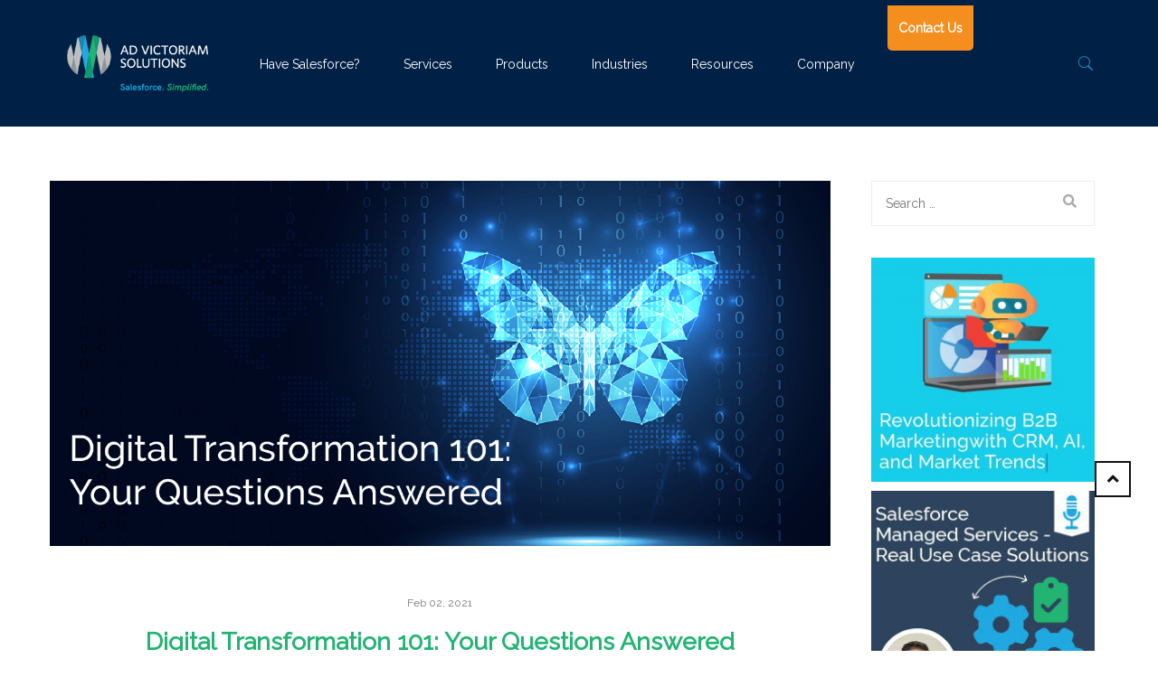

--- FILE ---
content_type: text/html; charset=UTF-8
request_url: https://www.advictoriamsolutions.com/blog/digital-transformation-101-your-questions-answered/
body_size: 27280
content:
<!DOCTYPE html>
<html lang="en-US">
<head>
<meta charset="UTF-8">
<meta name="viewport" content="width=device-width, initial-scale=1">
<link rel="profile" href="http://gmpg.org/xfn/11">
<link rel="pingback" href="https://www.advictoriamsolutions.com/xmlrpc.php">
<style>
:root {
}
</style>
<meta name='robots' content='index, follow, max-image-preview:large, max-snippet:-1, max-video-preview:-1' />
<style>img:is([sizes="auto" i], [sizes^="auto," i]) { contain-intrinsic-size: 3000px 1500px }</style>
<!-- This site is optimized with the Yoast SEO Premium plugin v18.0 (Yoast SEO v24.7) - https://yoast.com/wordpress/plugins/seo/ -->
<title>Ad Victoriam Solutions | Digital Transformation 101: Your Questions Answered</title>
<meta name="description" content="Your most pressing questions about digital transformation in 2021 are answered, plus get a free resource to help you on your journey." />
<link rel="canonical" href="https://www.advictoriamsolutions.com/blog/digital-transformation-101-your-questions-answered/" />
<meta property="og:locale" content="en_US" />
<meta property="og:type" content="article" />
<meta property="og:title" content="Digital Transformation 101: Your Questions Answered" />
<meta property="og:description" content="Your most pressing questions about digital transformation in 2021 are answered, plus get a free resource to help you on your journey." />
<meta property="og:url" content="https://www.advictoriamsolutions.com/blog/digital-transformation-101-your-questions-answered/" />
<meta property="og:site_name" content="Ad Victoriam Solutions" />
<meta property="article:publisher" content="https://www.facebook.com/advictoriamsolutions" />
<meta property="article:published_time" content="2021-02-02T13:15:15+00:00" />
<meta property="article:modified_time" content="2022-08-01T15:17:15+00:00" />
<meta property="og:image" content="https://www.advictoriamsolutions.com/wp-content/uploads/2021/02/AV_SocialGraphic_DT101_BLOG.png" />
<meta property="og:image:width" content="1335" />
<meta property="og:image:height" content="626" />
<meta property="og:image:type" content="image/png" />
<meta name="author" content="Ad Victoriam Solutions" />
<meta name="twitter:card" content="summary_large_image" />
<meta name="twitter:creator" content="@AdVicSo" />
<meta name="twitter:site" content="@AdVicSo" />
<meta name="twitter:label1" content="Written by" />
<meta name="twitter:data1" content="Ad Victoriam Solutions" />
<meta name="twitter:label2" content="Est. reading time" />
<meta name="twitter:data2" content="8 minutes" />
<script type="application/ld+json" class="yoast-schema-graph">{"@context":"https://schema.org","@graph":[{"@type":"Article","@id":"https://www.advictoriamsolutions.com/blog/digital-transformation-101-your-questions-answered/#article","isPartOf":{"@id":"https://www.advictoriamsolutions.com/blog/digital-transformation-101-your-questions-answered/"},"author":{"name":"Ad Victoriam Solutions","@id":"https://www.advictoriamsolutions.com/#/schema/person/74ddc177ae04f499be1ce9f09334a2f4"},"headline":"Digital Transformation 101: Your Questions Answered","datePublished":"2021-02-02T13:15:15+00:00","dateModified":"2022-08-01T15:17:15+00:00","mainEntityOfPage":{"@id":"https://www.advictoriamsolutions.com/blog/digital-transformation-101-your-questions-answered/"},"wordCount":1741,"publisher":{"@id":"https://www.advictoriamsolutions.com/#organization"},"image":{"@id":"https://www.advictoriamsolutions.com/blog/digital-transformation-101-your-questions-answered/#primaryimage"},"thumbnailUrl":"https://www.advictoriamsolutions.com/wp-content/uploads/2021/02/AV_SocialGraphic_DT101_BLOG.png","articleSection":["Digital Transformation","Salesforce"],"inLanguage":"en-US"},{"@type":"WebPage","@id":"https://www.advictoriamsolutions.com/blog/digital-transformation-101-your-questions-answered/","url":"https://www.advictoriamsolutions.com/blog/digital-transformation-101-your-questions-answered/","name":"Ad Victoriam Solutions | Digital Transformation 101: Your Questions Answered","isPartOf":{"@id":"https://www.advictoriamsolutions.com/#website"},"primaryImageOfPage":{"@id":"https://www.advictoriamsolutions.com/blog/digital-transformation-101-your-questions-answered/#primaryimage"},"image":{"@id":"https://www.advictoriamsolutions.com/blog/digital-transformation-101-your-questions-answered/#primaryimage"},"thumbnailUrl":"https://www.advictoriamsolutions.com/wp-content/uploads/2021/02/AV_SocialGraphic_DT101_BLOG.png","datePublished":"2021-02-02T13:15:15+00:00","dateModified":"2022-08-01T15:17:15+00:00","description":"Your most pressing questions about digital transformation in 2021 are answered, plus get a free resource to help you on your journey.","breadcrumb":{"@id":"https://www.advictoriamsolutions.com/blog/digital-transformation-101-your-questions-answered/#breadcrumb"},"inLanguage":"en-US","potentialAction":[{"@type":"ReadAction","target":["https://www.advictoriamsolutions.com/blog/digital-transformation-101-your-questions-answered/"]}]},{"@type":"ImageObject","inLanguage":"en-US","@id":"https://www.advictoriamsolutions.com/blog/digital-transformation-101-your-questions-answered/#primaryimage","url":"https://www.advictoriamsolutions.com/wp-content/uploads/2021/02/AV_SocialGraphic_DT101_BLOG.png","contentUrl":"https://www.advictoriamsolutions.com/wp-content/uploads/2021/02/AV_SocialGraphic_DT101_BLOG.png","width":1335,"height":626,"caption":"Digital Transformation 101: Your Questions Answered Blog"},{"@type":"BreadcrumbList","@id":"https://www.advictoriamsolutions.com/blog/digital-transformation-101-your-questions-answered/#breadcrumb","itemListElement":[{"@type":"ListItem","position":1,"name":"Home","item":"https://www.advictoriamsolutions.com/"},{"@type":"ListItem","position":2,"name":"Digital Transformation 101: Your Questions Answered"}]},{"@type":"WebSite","@id":"https://www.advictoriamsolutions.com/#website","url":"https://www.advictoriamsolutions.com/","name":"Ad Victoriam Solutions","description":"Salesforce Consulting Implemetation &amp; Integration | Platinum Partner","publisher":{"@id":"https://www.advictoriamsolutions.com/#organization"},"potentialAction":[{"@type":"SearchAction","target":{"@type":"EntryPoint","urlTemplate":"https://www.advictoriamsolutions.com/?s={search_term_string}"},"query-input":{"@type":"PropertyValueSpecification","valueRequired":true,"valueName":"search_term_string"}}],"inLanguage":"en-US"},{"@type":"Organization","@id":"https://www.advictoriamsolutions.com/#organization","name":"Ad Victoriam Solutions","url":"https://www.advictoriamsolutions.com/","logo":{"@type":"ImageObject","inLanguage":"en-US","@id":"https://www.advictoriamsolutions.com/#/schema/logo/image/","url":"https://www.advictoriamsolutions.com/wp-content/uploads/2017/07/AdVictoriamSolutions-Logo-300w.jpg","contentUrl":"https://www.advictoriamsolutions.com/wp-content/uploads/2017/07/AdVictoriamSolutions-Logo-300w.jpg","width":300,"height":94,"caption":"Ad Victoriam Solutions"},"image":{"@id":"https://www.advictoriamsolutions.com/#/schema/logo/image/"},"sameAs":["https://www.facebook.com/advictoriamsolutions","https://x.com/AdVicSo","https://www.linkedin.com/company/3761403/"]},{"@type":"Person","@id":"https://www.advictoriamsolutions.com/#/schema/person/74ddc177ae04f499be1ce9f09334a2f4","name":"Ad Victoriam Solutions","image":{"@type":"ImageObject","inLanguage":"en-US","@id":"https://www.advictoriamsolutions.com/#/schema/person/image/","url":"https://secure.gravatar.com/avatar/0f0548c2197a3a7bc8f73df78a8bdd31?s=96&d=mm&r=g","contentUrl":"https://secure.gravatar.com/avatar/0f0548c2197a3a7bc8f73df78a8bdd31?s=96&d=mm&r=g","caption":"Ad Victoriam Solutions"},"description":"Ad Victoriam Solutions helps companies bridge the gap between technology and business insights for greater efficiencies. We can turn even the most complex problems into smart solutions that help businesses perform better and achieve more. We’re cloud and data experts who work across a spectrum of leading-edge applications and technologies to help companies solve critical IT problems - quickly, simply and efficiently.","sameAs":["https://www.advictoriamsolutions.com"]}]}</script>
<!-- / Yoast SEO Premium plugin. -->
<link rel='dns-prefetch' href='//use.fontawesome.com' />
<link href='https://fonts.gstatic.com' crossorigin rel='preconnect' />
<link rel="alternate" type="application/rss+xml" title="Ad Victoriam Solutions &raquo; Feed" href="https://www.advictoriamsolutions.com/feed/" />
<link rel="alternate" type="application/rss+xml" title="Ad Victoriam Solutions &raquo; Comments Feed" href="https://www.advictoriamsolutions.com/comments/feed/" />
<script type="text/javascript">
/* <![CDATA[ */
window._wpemojiSettings = {"baseUrl":"https:\/\/s.w.org\/images\/core\/emoji\/15.0.3\/72x72\/","ext":".png","svgUrl":"https:\/\/s.w.org\/images\/core\/emoji\/15.0.3\/svg\/","svgExt":".svg","source":{"concatemoji":"https:\/\/www.advictoriamsolutions.com\/wp-includes\/js\/wp-emoji-release.min.js?ver=6.7.3"}};
/*! This file is auto-generated */
!function(i,n){var o,s,e;function c(e){try{var t={supportTests:e,timestamp:(new Date).valueOf()};sessionStorage.setItem(o,JSON.stringify(t))}catch(e){}}function p(e,t,n){e.clearRect(0,0,e.canvas.width,e.canvas.height),e.fillText(t,0,0);var t=new Uint32Array(e.getImageData(0,0,e.canvas.width,e.canvas.height).data),r=(e.clearRect(0,0,e.canvas.width,e.canvas.height),e.fillText(n,0,0),new Uint32Array(e.getImageData(0,0,e.canvas.width,e.canvas.height).data));return t.every(function(e,t){return e===r[t]})}function u(e,t,n){switch(t){case"flag":return n(e,"\ud83c\udff3\ufe0f\u200d\u26a7\ufe0f","\ud83c\udff3\ufe0f\u200b\u26a7\ufe0f")?!1:!n(e,"\ud83c\uddfa\ud83c\uddf3","\ud83c\uddfa\u200b\ud83c\uddf3")&&!n(e,"\ud83c\udff4\udb40\udc67\udb40\udc62\udb40\udc65\udb40\udc6e\udb40\udc67\udb40\udc7f","\ud83c\udff4\u200b\udb40\udc67\u200b\udb40\udc62\u200b\udb40\udc65\u200b\udb40\udc6e\u200b\udb40\udc67\u200b\udb40\udc7f");case"emoji":return!n(e,"\ud83d\udc26\u200d\u2b1b","\ud83d\udc26\u200b\u2b1b")}return!1}function f(e,t,n){var r="undefined"!=typeof WorkerGlobalScope&&self instanceof WorkerGlobalScope?new OffscreenCanvas(300,150):i.createElement("canvas"),a=r.getContext("2d",{willReadFrequently:!0}),o=(a.textBaseline="top",a.font="600 32px Arial",{});return e.forEach(function(e){o[e]=t(a,e,n)}),o}function t(e){var t=i.createElement("script");t.src=e,t.defer=!0,i.head.appendChild(t)}"undefined"!=typeof Promise&&(o="wpEmojiSettingsSupports",s=["flag","emoji"],n.supports={everything:!0,everythingExceptFlag:!0},e=new Promise(function(e){i.addEventListener("DOMContentLoaded",e,{once:!0})}),new Promise(function(t){var n=function(){try{var e=JSON.parse(sessionStorage.getItem(o));if("object"==typeof e&&"number"==typeof e.timestamp&&(new Date).valueOf()<e.timestamp+604800&&"object"==typeof e.supportTests)return e.supportTests}catch(e){}return null}();if(!n){if("undefined"!=typeof Worker&&"undefined"!=typeof OffscreenCanvas&&"undefined"!=typeof URL&&URL.createObjectURL&&"undefined"!=typeof Blob)try{var e="postMessage("+f.toString()+"("+[JSON.stringify(s),u.toString(),p.toString()].join(",")+"));",r=new Blob([e],{type:"text/javascript"}),a=new Worker(URL.createObjectURL(r),{name:"wpTestEmojiSupports"});return void(a.onmessage=function(e){c(n=e.data),a.terminate(),t(n)})}catch(e){}c(n=f(s,u,p))}t(n)}).then(function(e){for(var t in e)n.supports[t]=e[t],n.supports.everything=n.supports.everything&&n.supports[t],"flag"!==t&&(n.supports.everythingExceptFlag=n.supports.everythingExceptFlag&&n.supports[t]);n.supports.everythingExceptFlag=n.supports.everythingExceptFlag&&!n.supports.flag,n.DOMReady=!1,n.readyCallback=function(){n.DOMReady=!0}}).then(function(){return e}).then(function(){var e;n.supports.everything||(n.readyCallback(),(e=n.source||{}).concatemoji?t(e.concatemoji):e.wpemoji&&e.twemoji&&(t(e.twemoji),t(e.wpemoji)))}))}((window,document),window._wpemojiSettings);
/* ]]> */
</script>
<!-- <link rel='stylesheet' id='thememove-font-stroke7-css' href='https://www.advictoriamsolutions.com/wp-content/themes/tm-dione/assets/libs/pe-icon-7-stroke/css/pe-icon-7-stroke.css?ver=6.7.3' type='text/css' media='all' /> -->
<!-- <link rel='stylesheet' id='infinity-datetimepicker-css' href='https://www.advictoriamsolutions.com/wp-content/themes/tm-dione/assets/libs/datetimepicker/jquery.datetimepicker.css?ver=6.7.3' type='text/css' media='all' /> -->
<link rel="stylesheet" type="text/css" href="//www.advictoriamsolutions.com/wp-content/cache/wpfc-minified/11r9e714/fqw21.css" media="all"/>
<style id='wp-emoji-styles-inline-css' type='text/css'>
img.wp-smiley, img.emoji {
display: inline !important;
border: none !important;
box-shadow: none !important;
height: 1em !important;
width: 1em !important;
margin: 0 0.07em !important;
vertical-align: -0.1em !important;
background: none !important;
padding: 0 !important;
}
</style>
<!-- <link rel='stylesheet' id='wp-block-library-css' href='https://www.advictoriamsolutions.com/wp-includes/css/dist/block-library/style.min.css?ver=6.7.3' type='text/css' media='all' /> -->
<link rel="stylesheet" type="text/css" href="//www.advictoriamsolutions.com/wp-content/cache/wpfc-minified/oar0ygu/fqw21.css" media="all"/>
<style id='wp-block-library-theme-inline-css' type='text/css'>
.wp-block-audio :where(figcaption){color:#555;font-size:13px;text-align:center}.is-dark-theme .wp-block-audio :where(figcaption){color:#ffffffa6}.wp-block-audio{margin:0 0 1em}.wp-block-code{border:1px solid #ccc;border-radius:4px;font-family:Menlo,Consolas,monaco,monospace;padding:.8em 1em}.wp-block-embed :where(figcaption){color:#555;font-size:13px;text-align:center}.is-dark-theme .wp-block-embed :where(figcaption){color:#ffffffa6}.wp-block-embed{margin:0 0 1em}.blocks-gallery-caption{color:#555;font-size:13px;text-align:center}.is-dark-theme .blocks-gallery-caption{color:#ffffffa6}:root :where(.wp-block-image figcaption){color:#555;font-size:13px;text-align:center}.is-dark-theme :root :where(.wp-block-image figcaption){color:#ffffffa6}.wp-block-image{margin:0 0 1em}.wp-block-pullquote{border-bottom:4px solid;border-top:4px solid;color:currentColor;margin-bottom:1.75em}.wp-block-pullquote cite,.wp-block-pullquote footer,.wp-block-pullquote__citation{color:currentColor;font-size:.8125em;font-style:normal;text-transform:uppercase}.wp-block-quote{border-left:.25em solid;margin:0 0 1.75em;padding-left:1em}.wp-block-quote cite,.wp-block-quote footer{color:currentColor;font-size:.8125em;font-style:normal;position:relative}.wp-block-quote:where(.has-text-align-right){border-left:none;border-right:.25em solid;padding-left:0;padding-right:1em}.wp-block-quote:where(.has-text-align-center){border:none;padding-left:0}.wp-block-quote.is-large,.wp-block-quote.is-style-large,.wp-block-quote:where(.is-style-plain){border:none}.wp-block-search .wp-block-search__label{font-weight:700}.wp-block-search__button{border:1px solid #ccc;padding:.375em .625em}:where(.wp-block-group.has-background){padding:1.25em 2.375em}.wp-block-separator.has-css-opacity{opacity:.4}.wp-block-separator{border:none;border-bottom:2px solid;margin-left:auto;margin-right:auto}.wp-block-separator.has-alpha-channel-opacity{opacity:1}.wp-block-separator:not(.is-style-wide):not(.is-style-dots){width:100px}.wp-block-separator.has-background:not(.is-style-dots){border-bottom:none;height:1px}.wp-block-separator.has-background:not(.is-style-wide):not(.is-style-dots){height:2px}.wp-block-table{margin:0 0 1em}.wp-block-table td,.wp-block-table th{word-break:normal}.wp-block-table :where(figcaption){color:#555;font-size:13px;text-align:center}.is-dark-theme .wp-block-table :where(figcaption){color:#ffffffa6}.wp-block-video :where(figcaption){color:#555;font-size:13px;text-align:center}.is-dark-theme .wp-block-video :where(figcaption){color:#ffffffa6}.wp-block-video{margin:0 0 1em}:root :where(.wp-block-template-part.has-background){margin-bottom:0;margin-top:0;padding:1.25em 2.375em}
</style>
<!-- <link rel='stylesheet' id='font-awesome-svg-styles-css' href='https://www.advictoriamsolutions.com/wp-content/uploads/font-awesome/v5.15.3/css/svg-with-js.css' type='text/css' media='all' /> -->
<link rel="stylesheet" type="text/css" href="//www.advictoriamsolutions.com/wp-content/cache/wpfc-minified/1143elq7/fqw21.css" media="all"/>
<style id='font-awesome-svg-styles-inline-css' type='text/css'>
.wp-block-font-awesome-icon svg::before,
.wp-rich-text-font-awesome-icon svg::before {content: unset;}
</style>
<style id='classic-theme-styles-inline-css' type='text/css'>
/*! This file is auto-generated */
.wp-block-button__link{color:#fff;background-color:#32373c;border-radius:9999px;box-shadow:none;text-decoration:none;padding:calc(.667em + 2px) calc(1.333em + 2px);font-size:1.125em}.wp-block-file__button{background:#32373c;color:#fff;text-decoration:none}
</style>
<style id='global-styles-inline-css' type='text/css'>
:root{--wp--preset--aspect-ratio--square: 1;--wp--preset--aspect-ratio--4-3: 4/3;--wp--preset--aspect-ratio--3-4: 3/4;--wp--preset--aspect-ratio--3-2: 3/2;--wp--preset--aspect-ratio--2-3: 2/3;--wp--preset--aspect-ratio--16-9: 16/9;--wp--preset--aspect-ratio--9-16: 9/16;--wp--preset--color--black: #000000;--wp--preset--color--cyan-bluish-gray: #abb8c3;--wp--preset--color--white: #ffffff;--wp--preset--color--pale-pink: #f78da7;--wp--preset--color--vivid-red: #cf2e2e;--wp--preset--color--luminous-vivid-orange: #ff6900;--wp--preset--color--luminous-vivid-amber: #fcb900;--wp--preset--color--light-green-cyan: #7bdcb5;--wp--preset--color--vivid-green-cyan: #00d084;--wp--preset--color--pale-cyan-blue: #8ed1fc;--wp--preset--color--vivid-cyan-blue: #0693e3;--wp--preset--color--vivid-purple: #9b51e0;--wp--preset--gradient--vivid-cyan-blue-to-vivid-purple: linear-gradient(135deg,rgba(6,147,227,1) 0%,rgb(155,81,224) 100%);--wp--preset--gradient--light-green-cyan-to-vivid-green-cyan: linear-gradient(135deg,rgb(122,220,180) 0%,rgb(0,208,130) 100%);--wp--preset--gradient--luminous-vivid-amber-to-luminous-vivid-orange: linear-gradient(135deg,rgba(252,185,0,1) 0%,rgba(255,105,0,1) 100%);--wp--preset--gradient--luminous-vivid-orange-to-vivid-red: linear-gradient(135deg,rgba(255,105,0,1) 0%,rgb(207,46,46) 100%);--wp--preset--gradient--very-light-gray-to-cyan-bluish-gray: linear-gradient(135deg,rgb(238,238,238) 0%,rgb(169,184,195) 100%);--wp--preset--gradient--cool-to-warm-spectrum: linear-gradient(135deg,rgb(74,234,220) 0%,rgb(151,120,209) 20%,rgb(207,42,186) 40%,rgb(238,44,130) 60%,rgb(251,105,98) 80%,rgb(254,248,76) 100%);--wp--preset--gradient--blush-light-purple: linear-gradient(135deg,rgb(255,206,236) 0%,rgb(152,150,240) 100%);--wp--preset--gradient--blush-bordeaux: linear-gradient(135deg,rgb(254,205,165) 0%,rgb(254,45,45) 50%,rgb(107,0,62) 100%);--wp--preset--gradient--luminous-dusk: linear-gradient(135deg,rgb(255,203,112) 0%,rgb(199,81,192) 50%,rgb(65,88,208) 100%);--wp--preset--gradient--pale-ocean: linear-gradient(135deg,rgb(255,245,203) 0%,rgb(182,227,212) 50%,rgb(51,167,181) 100%);--wp--preset--gradient--electric-grass: linear-gradient(135deg,rgb(202,248,128) 0%,rgb(113,206,126) 100%);--wp--preset--gradient--midnight: linear-gradient(135deg,rgb(2,3,129) 0%,rgb(40,116,252) 100%);--wp--preset--font-size--small: 13px;--wp--preset--font-size--medium: 20px;--wp--preset--font-size--large: 36px;--wp--preset--font-size--x-large: 42px;--wp--preset--spacing--20: 0.44rem;--wp--preset--spacing--30: 0.67rem;--wp--preset--spacing--40: 1rem;--wp--preset--spacing--50: 1.5rem;--wp--preset--spacing--60: 2.25rem;--wp--preset--spacing--70: 3.38rem;--wp--preset--spacing--80: 5.06rem;--wp--preset--shadow--natural: 6px 6px 9px rgba(0, 0, 0, 0.2);--wp--preset--shadow--deep: 12px 12px 50px rgba(0, 0, 0, 0.4);--wp--preset--shadow--sharp: 6px 6px 0px rgba(0, 0, 0, 0.2);--wp--preset--shadow--outlined: 6px 6px 0px -3px rgba(255, 255, 255, 1), 6px 6px rgba(0, 0, 0, 1);--wp--preset--shadow--crisp: 6px 6px 0px rgba(0, 0, 0, 1);}:where(.is-layout-flex){gap: 0.5em;}:where(.is-layout-grid){gap: 0.5em;}body .is-layout-flex{display: flex;}.is-layout-flex{flex-wrap: wrap;align-items: center;}.is-layout-flex > :is(*, div){margin: 0;}body .is-layout-grid{display: grid;}.is-layout-grid > :is(*, div){margin: 0;}:where(.wp-block-columns.is-layout-flex){gap: 2em;}:where(.wp-block-columns.is-layout-grid){gap: 2em;}:where(.wp-block-post-template.is-layout-flex){gap: 1.25em;}:where(.wp-block-post-template.is-layout-grid){gap: 1.25em;}.has-black-color{color: var(--wp--preset--color--black) !important;}.has-cyan-bluish-gray-color{color: var(--wp--preset--color--cyan-bluish-gray) !important;}.has-white-color{color: var(--wp--preset--color--white) !important;}.has-pale-pink-color{color: var(--wp--preset--color--pale-pink) !important;}.has-vivid-red-color{color: var(--wp--preset--color--vivid-red) !important;}.has-luminous-vivid-orange-color{color: var(--wp--preset--color--luminous-vivid-orange) !important;}.has-luminous-vivid-amber-color{color: var(--wp--preset--color--luminous-vivid-amber) !important;}.has-light-green-cyan-color{color: var(--wp--preset--color--light-green-cyan) !important;}.has-vivid-green-cyan-color{color: var(--wp--preset--color--vivid-green-cyan) !important;}.has-pale-cyan-blue-color{color: var(--wp--preset--color--pale-cyan-blue) !important;}.has-vivid-cyan-blue-color{color: var(--wp--preset--color--vivid-cyan-blue) !important;}.has-vivid-purple-color{color: var(--wp--preset--color--vivid-purple) !important;}.has-black-background-color{background-color: var(--wp--preset--color--black) !important;}.has-cyan-bluish-gray-background-color{background-color: var(--wp--preset--color--cyan-bluish-gray) !important;}.has-white-background-color{background-color: var(--wp--preset--color--white) !important;}.has-pale-pink-background-color{background-color: var(--wp--preset--color--pale-pink) !important;}.has-vivid-red-background-color{background-color: var(--wp--preset--color--vivid-red) !important;}.has-luminous-vivid-orange-background-color{background-color: var(--wp--preset--color--luminous-vivid-orange) !important;}.has-luminous-vivid-amber-background-color{background-color: var(--wp--preset--color--luminous-vivid-amber) !important;}.has-light-green-cyan-background-color{background-color: var(--wp--preset--color--light-green-cyan) !important;}.has-vivid-green-cyan-background-color{background-color: var(--wp--preset--color--vivid-green-cyan) !important;}.has-pale-cyan-blue-background-color{background-color: var(--wp--preset--color--pale-cyan-blue) !important;}.has-vivid-cyan-blue-background-color{background-color: var(--wp--preset--color--vivid-cyan-blue) !important;}.has-vivid-purple-background-color{background-color: var(--wp--preset--color--vivid-purple) !important;}.has-black-border-color{border-color: var(--wp--preset--color--black) !important;}.has-cyan-bluish-gray-border-color{border-color: var(--wp--preset--color--cyan-bluish-gray) !important;}.has-white-border-color{border-color: var(--wp--preset--color--white) !important;}.has-pale-pink-border-color{border-color: var(--wp--preset--color--pale-pink) !important;}.has-vivid-red-border-color{border-color: var(--wp--preset--color--vivid-red) !important;}.has-luminous-vivid-orange-border-color{border-color: var(--wp--preset--color--luminous-vivid-orange) !important;}.has-luminous-vivid-amber-border-color{border-color: var(--wp--preset--color--luminous-vivid-amber) !important;}.has-light-green-cyan-border-color{border-color: var(--wp--preset--color--light-green-cyan) !important;}.has-vivid-green-cyan-border-color{border-color: var(--wp--preset--color--vivid-green-cyan) !important;}.has-pale-cyan-blue-border-color{border-color: var(--wp--preset--color--pale-cyan-blue) !important;}.has-vivid-cyan-blue-border-color{border-color: var(--wp--preset--color--vivid-cyan-blue) !important;}.has-vivid-purple-border-color{border-color: var(--wp--preset--color--vivid-purple) !important;}.has-vivid-cyan-blue-to-vivid-purple-gradient-background{background: var(--wp--preset--gradient--vivid-cyan-blue-to-vivid-purple) !important;}.has-light-green-cyan-to-vivid-green-cyan-gradient-background{background: var(--wp--preset--gradient--light-green-cyan-to-vivid-green-cyan) !important;}.has-luminous-vivid-amber-to-luminous-vivid-orange-gradient-background{background: var(--wp--preset--gradient--luminous-vivid-amber-to-luminous-vivid-orange) !important;}.has-luminous-vivid-orange-to-vivid-red-gradient-background{background: var(--wp--preset--gradient--luminous-vivid-orange-to-vivid-red) !important;}.has-very-light-gray-to-cyan-bluish-gray-gradient-background{background: var(--wp--preset--gradient--very-light-gray-to-cyan-bluish-gray) !important;}.has-cool-to-warm-spectrum-gradient-background{background: var(--wp--preset--gradient--cool-to-warm-spectrum) !important;}.has-blush-light-purple-gradient-background{background: var(--wp--preset--gradient--blush-light-purple) !important;}.has-blush-bordeaux-gradient-background{background: var(--wp--preset--gradient--blush-bordeaux) !important;}.has-luminous-dusk-gradient-background{background: var(--wp--preset--gradient--luminous-dusk) !important;}.has-pale-ocean-gradient-background{background: var(--wp--preset--gradient--pale-ocean) !important;}.has-electric-grass-gradient-background{background: var(--wp--preset--gradient--electric-grass) !important;}.has-midnight-gradient-background{background: var(--wp--preset--gradient--midnight) !important;}.has-small-font-size{font-size: var(--wp--preset--font-size--small) !important;}.has-medium-font-size{font-size: var(--wp--preset--font-size--medium) !important;}.has-large-font-size{font-size: var(--wp--preset--font-size--large) !important;}.has-x-large-font-size{font-size: var(--wp--preset--font-size--x-large) !important;}
:where(.wp-block-post-template.is-layout-flex){gap: 1.25em;}:where(.wp-block-post-template.is-layout-grid){gap: 1.25em;}
:where(.wp-block-columns.is-layout-flex){gap: 2em;}:where(.wp-block-columns.is-layout-grid){gap: 2em;}
:root :where(.wp-block-pullquote){font-size: 1.5em;line-height: 1.6;}
</style>
<!-- <link rel='stylesheet' id='wpsm_counter-font-awesome-front-css' href='https://www.advictoriamsolutions.com/wp-content/plugins/counter-number-showcase/assets/css/font-awesome/css/font-awesome.min.css?ver=6.7.3' type='text/css' media='all' /> -->
<!-- <link rel='stylesheet' id='wpsm_counter_bootstrap-front-css' href='https://www.advictoriamsolutions.com/wp-content/plugins/counter-number-showcase/assets/css/bootstrap-front.css?ver=6.7.3' type='text/css' media='all' /> -->
<!-- <link rel='stylesheet' id='wpsm_counter_column-css' href='https://www.advictoriamsolutions.com/wp-content/plugins/counter-number-showcase/assets/css/counter-column.css?ver=6.7.3' type='text/css' media='all' /> -->
<!-- <link rel='stylesheet' id='fvp-frontend-css' href='https://www.advictoriamsolutions.com/wp-content/plugins/featured-video-plus/styles/frontend.css?ver=2.3.3' type='text/css' media='all' /> -->
<!-- <link rel='stylesheet' id='rs-plugin-settings-css' href='https://www.advictoriamsolutions.com/wp-content/plugins/revslider/public/assets/css/rs6.css?ver=6.4.11' type='text/css' media='all' /> -->
<link rel="stylesheet" type="text/css" href="//www.advictoriamsolutions.com/wp-content/cache/wpfc-minified/8yby38vh/fqw21.css" media="all"/>
<style id='rs-plugin-settings-inline-css' type='text/css'>
#rs-demo-id {}
</style>
<!-- <link rel='stylesheet' id='bg-shce-genericons-css' href='https://www.advictoriamsolutions.com/wp-content/plugins/show-hidecollapse-expand/assets/css/genericons/genericons.css?ver=6.7.3' type='text/css' media='all' /> -->
<!-- <link rel='stylesheet' id='bg-show-hide-css' href='https://www.advictoriamsolutions.com/wp-content/plugins/show-hidecollapse-expand/assets/css/bg-show-hide.css?ver=6.7.3' type='text/css' media='all' /> -->
<!-- <link rel='stylesheet' id='rt-fontawsome-css' href='https://www.advictoriamsolutions.com/wp-content/plugins/the-post-grid/assets/vendor/font-awesome/css/font-awesome.min.css?ver=7.7.19' type='text/css' media='all' /> -->
<!-- <link rel='stylesheet' id='rt-tpg-css' href='https://www.advictoriamsolutions.com/wp-content/plugins/the-post-grid-pro/assets/css/thepostgrid.min.css?ver=7.7.12' type='text/css' media='all' /> -->
<!-- <link rel='stylesheet' id='ivory-search-styles-css' href='https://www.advictoriamsolutions.com/wp-content/plugins/add-search-to-menu/public/css/ivory-search.min.css?ver=5.5.9' type='text/css' media='all' /> -->
<!-- <link rel='stylesheet' id='tm-dione-css' href='https://www.advictoriamsolutions.com/wp-content/themes/tm-dione/style.css?ver=6.7.3' type='text/css' media='all' /> -->
<!-- <link rel='stylesheet' id='child-style-css' href='https://www.advictoriamsolutions.com/wp-content/themes/tm-dione-child-theme/style.css?ver=6.7.3' type='text/css' media='all' /> -->
<!-- <link rel='stylesheet' id='font-awesome-css' href='https://www.advictoriamsolutions.com/wp-content/themes/tm-dione/assets/libs/font-awesome/css/font-awesome.min.css?ver=6.7.3' type='text/css' media='all' /> -->
<!-- <link rel='stylesheet' id='pe-icon-7-stroke-css' href='https://www.advictoriamsolutions.com/wp-content/themes/tm-dione/assets/libs/pe-icon-7-stroke/css/pe-icon-7-stroke.css?ver=6.7.3' type='text/css' media='all' /> -->
<!-- <link rel='stylesheet' id='odometer-theme-minimal-css' href='https://www.advictoriamsolutions.com/wp-content/themes/tm-dione/assets/libs/odometer/odometer-theme-minimal.css?ver=6.7.3' type='text/css' media='all' /> -->
<!-- <link rel='stylesheet' id='lightgallery-css' href='https://www.advictoriamsolutions.com/wp-content/themes/tm-dione/assets/libs/lightgallery/css/lightgallery.min.css?ver=6.7.3' type='text/css' media='all' /> -->
<!-- <link rel='stylesheet' id='slick-css' href='https://www.advictoriamsolutions.com/wp-content/themes/tm-dione/assets/libs/slick/slick.css?ver=6.7.3' type='text/css' media='all' /> -->
<!-- <link rel='stylesheet' id='slick-theme-css' href='https://www.advictoriamsolutions.com/wp-content/themes/tm-dione/assets/libs/slick/slick-theme.css?ver=6.7.3' type='text/css' media='all' /> -->
<!-- <link rel='stylesheet' id='lightslider-css' href='https://www.advictoriamsolutions.com/wp-content/themes/tm-dione/assets/libs/lightslider/css/lightslider.min.css?ver=6.7.3' type='text/css' media='all' /> -->
<!-- <link rel='stylesheet' id='onepage-scroll-css' href='https://www.advictoriamsolutions.com/wp-content/themes/tm-dione/assets/libs/onepage-scroll/onepage-scroll.css?ver=6.7.3' type='text/css' media='all' /> -->
<!-- <link rel='stylesheet' id='tm-dione-main-css' href='https://www.advictoriamsolutions.com/wp-content/themes/tm-dione/assets/css/output/main-ltr.css?ver=6.7.3' type='text/css' media='all' /> -->
<link rel="stylesheet" type="text/css" href="//www.advictoriamsolutions.com/wp-content/cache/wpfc-minified/lxyoazik/fqxbp.css" media="all"/>
<link rel='stylesheet' id='font-awesome-official-css' href='https://use.fontawesome.com/releases/v5.15.3/css/all.css' type='text/css' media='all' integrity="sha384-SZXxX4whJ79/gErwcOYf+zWLeJdY/qpuqC4cAa9rOGUstPomtqpuNWT9wdPEn2fk" crossorigin="anonymous" />
<!-- <link rel='stylesheet' id='dflip-style-css' href='https://www.advictoriamsolutions.com/wp-content/plugins/3d-flipbook-dflip-lite/assets/css/dflip.min.css?ver=2.3.57' type='text/css' media='all' /> -->
<!-- <link rel='stylesheet' id='popup-maker-site-css' href='//www.advictoriamsolutions.com/wp-content/uploads/pum/pum-site-styles.css?generated=1741190438&#038;ver=1.20.4' type='text/css' media='all' /> -->
<!-- <link rel='stylesheet' id='js_composer_front-css' href='https://www.advictoriamsolutions.com/wp-content/plugins/js_composer/assets/css/js_composer.min.css?ver=6.6.0' type='text/css' media='all' /> -->
<link rel="stylesheet" type="text/css" href="//www.advictoriamsolutions.com/wp-content/cache/wpfc-minified/lw2mf1w9/fqw21.css" media="all"/>
<link rel='stylesheet' id='font-awesome-official-v4shim-css' href='https://use.fontawesome.com/releases/v5.15.3/css/v4-shims.css' type='text/css' media='all' integrity="sha384-C2B+KlPW+WkR0Ld9loR1x3cXp7asA0iGVodhCoJ4hwrWm/d9qKS59BGisq+2Y0/D" crossorigin="anonymous" />
<style id='font-awesome-official-v4shim-inline-css' type='text/css'>
@font-face {
font-family: "FontAwesome";
font-display: block;
src: url("https://use.fontawesome.com/releases/v5.15.3/webfonts/fa-brands-400.eot"),
url("https://use.fontawesome.com/releases/v5.15.3/webfonts/fa-brands-400.eot?#iefix") format("embedded-opentype"),
url("https://use.fontawesome.com/releases/v5.15.3/webfonts/fa-brands-400.woff2") format("woff2"),
url("https://use.fontawesome.com/releases/v5.15.3/webfonts/fa-brands-400.woff") format("woff"),
url("https://use.fontawesome.com/releases/v5.15.3/webfonts/fa-brands-400.ttf") format("truetype"),
url("https://use.fontawesome.com/releases/v5.15.3/webfonts/fa-brands-400.svg#fontawesome") format("svg");
}
@font-face {
font-family: "FontAwesome";
font-display: block;
src: url("https://use.fontawesome.com/releases/v5.15.3/webfonts/fa-solid-900.eot"),
url("https://use.fontawesome.com/releases/v5.15.3/webfonts/fa-solid-900.eot?#iefix") format("embedded-opentype"),
url("https://use.fontawesome.com/releases/v5.15.3/webfonts/fa-solid-900.woff2") format("woff2"),
url("https://use.fontawesome.com/releases/v5.15.3/webfonts/fa-solid-900.woff") format("woff"),
url("https://use.fontawesome.com/releases/v5.15.3/webfonts/fa-solid-900.ttf") format("truetype"),
url("https://use.fontawesome.com/releases/v5.15.3/webfonts/fa-solid-900.svg#fontawesome") format("svg");
}
@font-face {
font-family: "FontAwesome";
font-display: block;
src: url("https://use.fontawesome.com/releases/v5.15.3/webfonts/fa-regular-400.eot"),
url("https://use.fontawesome.com/releases/v5.15.3/webfonts/fa-regular-400.eot?#iefix") format("embedded-opentype"),
url("https://use.fontawesome.com/releases/v5.15.3/webfonts/fa-regular-400.woff2") format("woff2"),
url("https://use.fontawesome.com/releases/v5.15.3/webfonts/fa-regular-400.woff") format("woff"),
url("https://use.fontawesome.com/releases/v5.15.3/webfonts/fa-regular-400.ttf") format("truetype"),
url("https://use.fontawesome.com/releases/v5.15.3/webfonts/fa-regular-400.svg#fontawesome") format("svg");
unicode-range: U+F004-F005,U+F007,U+F017,U+F022,U+F024,U+F02E,U+F03E,U+F044,U+F057-F059,U+F06E,U+F070,U+F075,U+F07B-F07C,U+F080,U+F086,U+F089,U+F094,U+F09D,U+F0A0,U+F0A4-F0A7,U+F0C5,U+F0C7-F0C8,U+F0E0,U+F0EB,U+F0F3,U+F0F8,U+F0FE,U+F111,U+F118-F11A,U+F11C,U+F133,U+F144,U+F146,U+F14A,U+F14D-F14E,U+F150-F152,U+F15B-F15C,U+F164-F165,U+F185-F186,U+F191-F192,U+F1AD,U+F1C1-F1C9,U+F1CD,U+F1D8,U+F1E3,U+F1EA,U+F1F6,U+F1F9,U+F20A,U+F247-F249,U+F24D,U+F254-F25B,U+F25D,U+F267,U+F271-F274,U+F279,U+F28B,U+F28D,U+F2B5-F2B6,U+F2B9,U+F2BB,U+F2BD,U+F2C1-F2C2,U+F2D0,U+F2D2,U+F2DC,U+F2ED,U+F328,U+F358-F35B,U+F3A5,U+F3D1,U+F410,U+F4AD;
}
</style>
<script src='//www.advictoriamsolutions.com/wp-content/cache/wpfc-minified/ep91n5vy/fqw21.js' type="text/javascript"></script>
<!-- <script type="text/javascript" src="https://www.advictoriamsolutions.com/wp-includes/js/jquery/jquery.min.js?ver=3.7.1" id="jquery-core-js"></script> -->
<!-- <script type="text/javascript" src="https://www.advictoriamsolutions.com/wp-includes/js/jquery/jquery-migrate.min.js?ver=3.4.1" id="jquery-migrate-js"></script> -->
<!-- <script type="text/javascript" src="https://www.advictoriamsolutions.com/wp-content/plugins/featured-video-plus/js/jquery.fitvids.min.js?ver=master-2015-08" id="jquery.fitvids-js"></script> -->
<script type="text/javascript" id="fvp-frontend-js-extra">
/* <![CDATA[ */
var fvpdata = {"ajaxurl":"https:\/\/www.advictoriamsolutions.com\/wp-admin\/admin-ajax.php","nonce":"ca8fce205a","fitvids":"1","dynamic":"","overlay":"","opacity":"0.75","color":"b","width":"640"};
/* ]]> */
</script>
<script src='//www.advictoriamsolutions.com/wp-content/cache/wpfc-minified/jxigxmbs/fqw21.js' type="text/javascript"></script>
<!-- <script type="text/javascript" src="https://www.advictoriamsolutions.com/wp-content/plugins/featured-video-plus/js/frontend.min.js?ver=2.3.3" id="fvp-frontend-js"></script> -->
<!-- <script type="text/javascript" src="https://www.advictoriamsolutions.com/wp-content/plugins/revslider/public/assets/js/rbtools.min.js?ver=6.4.8" id="tp-tools-js"></script> -->
<!-- <script type="text/javascript" src="https://www.advictoriamsolutions.com/wp-content/plugins/revslider/public/assets/js/rs6.min.js?ver=6.4.11" id="revmin-js"></script> -->
<link rel="https://api.w.org/" href="https://www.advictoriamsolutions.com/wp-json/" /><link rel="alternate" title="JSON" type="application/json" href="https://www.advictoriamsolutions.com/wp-json/wp/v2/posts/14390" /><link rel="EditURI" type="application/rsd+xml" title="RSD" href="https://www.advictoriamsolutions.com/xmlrpc.php?rsd" />
<meta name="generator" content="WordPress 6.7.3" />
<link rel='shortlink' href='https://www.advictoriamsolutions.com/?p=14390' />
<link rel="alternate" title="oEmbed (JSON)" type="application/json+oembed" href="https://www.advictoriamsolutions.com/wp-json/oembed/1.0/embed?url=https%3A%2F%2Fwww.advictoriamsolutions.com%2Fblog%2Fdigital-transformation-101-your-questions-answered%2F" />
<link rel="alternate" title="oEmbed (XML)" type="text/xml+oembed" href="https://www.advictoriamsolutions.com/wp-json/oembed/1.0/embed?url=https%3A%2F%2Fwww.advictoriamsolutions.com%2Fblog%2Fdigital-transformation-101-your-questions-answered%2F&#038;format=xml" />
<style type="text/css">
.aiovg-player {
display: block;
position: relative;
padding-bottom: 56.25%;
width: 100%;
height: 0;	
overflow: hidden;
}
.aiovg-player iframe,
.aiovg-player .video-js,
.aiovg-player .plyr {
--plyr-color-main: #00b2ff;
position: absolute;
inset: 0;	
margin: 0;
padding: 0;
width: 100%;
height: 100%;
}
</style><!-- Custom Fonts -->
<link rel="preconnect" href="https://fonts.googleapis.com">
<link rel="preconnect" href="https://fonts.gstatic.com" crossorigin>
<link href="https://fonts.googleapis.com/css2?family=La+Belle+Aurore&display=swap" rel="stylesheet">
<!-- Google Tag Manager -->
<script>(function(w,d,s,l,i){w[l]=w[l]||[];w[l].push({'gtm.start':
new Date().getTime(),event:'gtm.js'});var f=d.getElementsByTagName(s)[0],
j=d.createElement(s),dl=l!='dataLayer'?'&l='+l:'';j.async=true;j.src=
'https://www.googletagmanager.com/gtm.js?id='+i+dl;f.parentNode.insertBefore(j,f);
})(window,document,'script','dataLayer','GTM-P7H27K4');</script>
<!-- End Google Tag Manager -->        <style>
:root {
--tpg-primary-color: #0d6efd;
--tpg-secondary-color: #0654c4;
--tpg-primary-light: #c4d0ff
}
body .rt-tpg-container .rt-loading,
body #bottom-script-loader .rt-ball-clip-rotate {
color: #0367bf !important;
}
</style>
<meta name="generator" content="Powered by WPBakery Page Builder - drag and drop page builder for WordPress."/>
<style type="text/css">
.site-title a,
.site-description {
color: #000000;
}
</style>
<script>	function openModal(modalId) {
modalId.appendTo("body");
modalId.modal('show');
}
jQuery(document).ready(function($) {
// Close any open modals by capturing the data-dismiss attribute event
$('[data-dismiss="modal"]').click(function() {
// Close the parent modal
$(this).closest('.modal').modal('hide');
});
});</script><meta name="generator" content="Powered by Slider Revolution 6.4.11 - responsive, Mobile-Friendly Slider Plugin for WordPress with comfortable drag and drop interface." />
<link rel="icon" href="https://www.advictoriamsolutions.com/wp-content/uploads/2018/05/favicon.png" sizes="32x32" />
<link rel="icon" href="https://www.advictoriamsolutions.com/wp-content/uploads/2018/05/favicon.png" sizes="192x192" />
<link rel="apple-touch-icon" href="https://www.advictoriamsolutions.com/wp-content/uploads/2018/05/favicon.png" />
<meta name="msapplication-TileImage" content="https://www.advictoriamsolutions.com/wp-content/uploads/2018/05/favicon.png" />
<script type="text/javascript">function setREVStartSize(e){
//window.requestAnimationFrame(function() {				 
window.RSIW = window.RSIW===undefined ? window.innerWidth : window.RSIW;	
window.RSIH = window.RSIH===undefined ? window.innerHeight : window.RSIH;	
try {								
var pw = document.getElementById(e.c).parentNode.offsetWidth,
newh;
pw = pw===0 || isNaN(pw) ? window.RSIW : pw;
e.tabw = e.tabw===undefined ? 0 : parseInt(e.tabw);
e.thumbw = e.thumbw===undefined ? 0 : parseInt(e.thumbw);
e.tabh = e.tabh===undefined ? 0 : parseInt(e.tabh);
e.thumbh = e.thumbh===undefined ? 0 : parseInt(e.thumbh);
e.tabhide = e.tabhide===undefined ? 0 : parseInt(e.tabhide);
e.thumbhide = e.thumbhide===undefined ? 0 : parseInt(e.thumbhide);
e.mh = e.mh===undefined || e.mh=="" || e.mh==="auto" ? 0 : parseInt(e.mh,0);		
if(e.layout==="fullscreen" || e.l==="fullscreen") 						
newh = Math.max(e.mh,window.RSIH);					
else{					
e.gw = Array.isArray(e.gw) ? e.gw : [e.gw];
for (var i in e.rl) if (e.gw[i]===undefined || e.gw[i]===0) e.gw[i] = e.gw[i-1];					
e.gh = e.el===undefined || e.el==="" || (Array.isArray(e.el) && e.el.length==0)? e.gh : e.el;
e.gh = Array.isArray(e.gh) ? e.gh : [e.gh];
for (var i in e.rl) if (e.gh[i]===undefined || e.gh[i]===0) e.gh[i] = e.gh[i-1];
var nl = new Array(e.rl.length),
ix = 0,						
sl;					
e.tabw = e.tabhide>=pw ? 0 : e.tabw;
e.thumbw = e.thumbhide>=pw ? 0 : e.thumbw;
e.tabh = e.tabhide>=pw ? 0 : e.tabh;
e.thumbh = e.thumbhide>=pw ? 0 : e.thumbh;					
for (var i in e.rl) nl[i] = e.rl[i]<window.RSIW ? 0 : e.rl[i];
sl = nl[0];									
for (var i in nl) if (sl>nl[i] && nl[i]>0) { sl = nl[i]; ix=i;}															
var m = pw>(e.gw[ix]+e.tabw+e.thumbw) ? 1 : (pw-(e.tabw+e.thumbw)) / (e.gw[ix]);					
newh =  (e.gh[ix] * m) + (e.tabh + e.thumbh);
}				
if(window.rs_init_css===undefined) window.rs_init_css = document.head.appendChild(document.createElement("style"));					
document.getElementById(e.c).height = newh+"px";
window.rs_init_css.innerHTML += "#"+e.c+"_wrapper { height: "+newh+"px }";				
} catch(e){
console.log("Failure at Presize of Slider:" + e)
}					   
//});
};</script>
<style id="kirki-inline-styles">body,p, h1, h2, h3, h4, h5, h6{font-family:Poppins;font-size:14px;font-weight:400;font-style:bold;letter-spacing:0.05em;line-height:1.6em;}body, p{color:#333333;}.stColor,.accordion .panel-title .collapsed .accordion-icon{color:#0076A3;}.stSvgFill svg rect{fill:#0076A3;}.accordion .panel-title a,.btn-bg-primary-color{border-color:#0076A3;}.stBg, .drop-caps.style-02:first-letter,.accordion .panel-title a,.btn-bg-primary-color,.packages-pricing-table .pricing-table.style03 .pricing-table-price,.tabs-container.vertical .nav-tabs li:hover a, .tabs-container.vertical .nav-tabs li:active a, .tabs-container.vertical .nav-tabs li.active a,.text-block_bg-secondary-color,.page-big-title{background-color:#0076A3;}.ndColor,.drop-caps.style-05:first-letter,.folio-main-filter a.active,.text-link,.countdown,.counter-number,.tabs-container.style-02 .nav-tabs li:hover a, .tabs-container.style-02 .nav-tabs li:active a, .tabs-container.style-02 .nav-tabs li.active a,.our-team_item-content a h5,.our-team_item-content .social-link a:hover,.quote-item .author span,.site-footer *[class*="social-menu"] a:hover,.site-footer a:hover,.menu-sidemenu .sidemenu-widgets .widget.better-menu-widget:first-child .menu li a:hover,.menu-sidemenu .sidemenu-widgets .widget > [class*="social"] ul li a:hover,.latest-blog.no-image .blog-title a:hover,#site-navigation .sub-menu li a:hover, #site-navigation .children li a:hover,#site-navigation .sub-menu li:hover, #site-navigation .children li:hover,#site-navigation .sub-menu li.current-menu-item > a,.header-left-side li.menu-item.current-menu-item > a, .header-left-side li.menu-item.current_page_item > a,.sidebar .widget a:hover,.amount,.star-rating:before,.woocommerce.single #content .product-tab .comment-form-rating .stars a:hover:before,.list-blog-wrapper .blog-entry .post-quote .source-name a,.woo-content-product a:hover{color:#00AEEF;}.ndSvgFill svg rect{fill:#00AEEF;}.ndBg,.drop-caps.style-03:first-letter,.btn-bg-secondary-color,.packages-pricing-table .pricing-table.style04 .pricing-table-price,.highlight-text.ht-style-1,.btn-border-black:hover,.our-team_item-content .social-link a:hover,.mini-cart_button:after,.awesome-slider .slick-prev:hover, .awesome-slider .slick-next:hover,.social-link a:hover{background-color:#00AEEF;}.btn-bg-secondary-color,.block-quote_style1,.btn-border-black:hover,.social-link a:hover,.widget_tag_cloud a:hover, .widget_tag_cloud a:focus{border-color:#00AEEF;}.tabs-container .nav-tabs li:hover a,.tabs-container .nav-tabs li:active a,.tabs-container .nav-tabs li.active a{-webkit-box-shadow:0px 2px 0px 0 #00AEEF inset;-moz-box-shadow:0px 2px 0px 0 #00AEEF inset;box-shadow:0px 2px 0px 0 #00AEEF inset;}.breadcrumb ul li a{color:#000000;}.breadcrumb ul li, .breadcrumb ul li a:hover{color:#bfbfbf;}html a{font-weight:400;font-style:bold;letter-spacing:0.05em;line-height:1.6em;}h1,h2,h3,h4,h5,h6{color:#111;}h1{font-size:48px;font-weight:300;font-style:bold;letter-spacing:0.05em;line-height:1.2em;}h2{font-size:36px;font-weight:300;font-style:bold;letter-spacing:0.05em;line-height:1.2em;}h3{font-size:24px;font-weight:400;font-style:bold;letter-spacing:0.05em;line-height:1.2em;}h4{font-size:18px;font-weight:400;font-style:bold;letter-spacing:0.05em;line-height:1.4em;}h5{font-size:14px;font-weight:500;font-style:bold;letter-spacing:0.05em;line-height:1.4em;}h6{font-size:12px;font-weight:500;font-style:bold;letter-spacing:0.05em;line-height:1.4em;}.site-header > .container-fluid > .row,.site-header > .container > .row,header.header > .container-fluid > .row,header.header > .container > .row{height:140px;}.header, header .header-bottom{background-color:#002145;}.header.dark, .dark .header-bottom{background-color:#002145;}.site-header.headroom.headroom--not-top > .container-fluid > .row,.site-header.headroom.headroom--not-top > .container > .row,header.header.headroom.headroom--not-top > .container-fluid > .row,header.header.headroom.headroom--not-top > .container > .row{height:140px;}.header.headroom.headroom--not-top{background-color:#002145;}.site-footer{padding-top:100px;padding-bottom:100px;padding-right:0px;padding-left:0px;color:#ffffff;background-color:#002145;}.site-footer a{color:#ffffff;}.site-footer .widget-title{color:#fff;}.light .site-footer, .light-dark .site-footer{color:#ffffff;background-color:#ffffff;}.light .site-footer a, .light-dark .site-footer a{color:#ffffff;}.light .site-footer .widget-title, .light-dark .site-footer .widget-title{color:#000000;}.copyright, .copyright > div, .copyright > div .row{height:40px;text-align:left;}.light .copyright, .dark-light .copyright{color:#999;background-color:#000000;}.light .copyright a, .dark-light .copyright a{color:#111;}.copyright{color:#dddddd;background-color:#002145;}.copyright a{color:#999;}#site-navigation .menu > ul > li > a{font-size:14px;font-weight:400;font-style:bold;line-height:1.6em;}#site-navigation .menu > ul > li > a,#site-navigation .menu > ul > li,.mini-cart_button,.search-icon a{color:#ffffff;}#menu-bar-rect rect,#right-menu-bar-rect rect{fill:#ffffff;}header.dark #site-navigation .menu > ul > li > a,header.dark #site-navigation .menu > ul > li,header.dark .mini-cart_button,header.dark .search-icon a{color:#ffffff;}header.dark #menu-bar-rect rect,header.dark #right-menu-bar-rect rect{fill:#ffffff;}header.header.headroom.headroom--not-top > .header-container #site-navigation .menu > ul > li > a,header.header.headroom.headroom--not-top > .header-container #site-navigation .menu > ul > li,header.header.headroom.headroom--not-top > .header-container .mini-cart_button,header.header.headroom.headroom--not-top > .header-container .search-icon a{color:#ffffff;}header.header.headroom.headroom--not-top > .header-container #menu-bar-rect rect,header.header.headroom.headroom--not-top > .header-container #right-menu-bar-rect rect{fill:#ffffff;}.page-big-title .entry-title{font-size:24px;font-weight:300;font-style:bold;letter-spacing:0.03em;line-height:1;color:#FFFFFF;}.page-big-title{height:150px;margin-top:0;margin-bottom:100px;margin-right:0;margin-left:0;}.archive .page-big-title{height:150px;margin-top:0;margin-bottom:60px;margin-right:0;margin-left:0;}.search .page-big-title{height:150px;margin-top:0;margin-bottom:60px;margin-right:0;margin-left:0;}.blog-big-title h2{color:#111;font-family:Poppins;font-size:36px;font-weight:300;letter-spacing:0.05em;line-height:1em;}.blog-big-title{height:400px;background-color:#fff;background-image:url("https://dev.advicsol.com/wp-content/uploads/2020/01/WebPage_BLOG_07JAN20-01-1.png");}@media ( min-width: 64rem ){.footer-column-container .footer-column:first-child{flex-basis:25%;max-width:25%;}.footer-column-container .footer-column.ft-cl-2{flex-basis:25%;max-width:25%;}.footer-column-container .footer-column.ft-cl-3{flex-basis:25%;max-width:25%;}.footer-column-container .footer-column.ft-cl-4{flex-basis:25%;max-width:25%;}}/* devanagari */
@font-face {
font-family: 'Poppins';
font-style: normal;
font-weight: 300;
font-display: swap;
src: url(https://www.advictoriamsolutions.com/wp-content/fonts/poppins/pxiByp8kv8JHgFVrLDz8Z11lE92JQEl8qw.woff) format('woff');
unicode-range: U+0900-097F, U+1CD0-1CF9, U+200C-200D, U+20A8, U+20B9, U+20F0, U+25CC, U+A830-A839, U+A8E0-A8FF, U+11B00-11B09;
}
/* latin-ext */
@font-face {
font-family: 'Poppins';
font-style: normal;
font-weight: 300;
font-display: swap;
src: url(https://www.advictoriamsolutions.com/wp-content/fonts/poppins/pxiByp8kv8JHgFVrLDz8Z1JlE92JQEl8qw.woff) format('woff');
unicode-range: U+0100-02BA, U+02BD-02C5, U+02C7-02CC, U+02CE-02D7, U+02DD-02FF, U+0304, U+0308, U+0329, U+1D00-1DBF, U+1E00-1E9F, U+1EF2-1EFF, U+2020, U+20A0-20AB, U+20AD-20C0, U+2113, U+2C60-2C7F, U+A720-A7FF;
}
/* latin */
@font-face {
font-family: 'Poppins';
font-style: normal;
font-weight: 300;
font-display: swap;
src: url(https://www.advictoriamsolutions.com/wp-content/fonts/poppins/pxiByp8kv8JHgFVrLDz8Z1xlE92JQEk.woff) format('woff');
unicode-range: U+0000-00FF, U+0131, U+0152-0153, U+02BB-02BC, U+02C6, U+02DA, U+02DC, U+0304, U+0308, U+0329, U+2000-206F, U+20AC, U+2122, U+2191, U+2193, U+2212, U+2215, U+FEFF, U+FFFD;
}
/* devanagari */
@font-face {
font-family: 'Poppins';
font-style: normal;
font-weight: 400;
font-display: swap;
src: url(https://www.advictoriamsolutions.com/wp-content/fonts/poppins/pxiEyp8kv8JHgFVrJJbedHFHGPezSQ.woff) format('woff');
unicode-range: U+0900-097F, U+1CD0-1CF9, U+200C-200D, U+20A8, U+20B9, U+20F0, U+25CC, U+A830-A839, U+A8E0-A8FF, U+11B00-11B09;
}
/* latin-ext */
@font-face {
font-family: 'Poppins';
font-style: normal;
font-weight: 400;
font-display: swap;
src: url(https://www.advictoriamsolutions.com/wp-content/fonts/poppins/pxiEyp8kv8JHgFVrJJnedHFHGPezSQ.woff) format('woff');
unicode-range: U+0100-02BA, U+02BD-02C5, U+02C7-02CC, U+02CE-02D7, U+02DD-02FF, U+0304, U+0308, U+0329, U+1D00-1DBF, U+1E00-1E9F, U+1EF2-1EFF, U+2020, U+20A0-20AB, U+20AD-20C0, U+2113, U+2C60-2C7F, U+A720-A7FF;
}
/* latin */
@font-face {
font-family: 'Poppins';
font-style: normal;
font-weight: 400;
font-display: swap;
src: url(https://www.advictoriamsolutions.com/wp-content/fonts/poppins/pxiEyp8kv8JHgFVrJJfedHFHGPc.woff) format('woff');
unicode-range: U+0000-00FF, U+0131, U+0152-0153, U+02BB-02BC, U+02C6, U+02DA, U+02DC, U+0304, U+0308, U+0329, U+2000-206F, U+20AC, U+2122, U+2191, U+2193, U+2212, U+2215, U+FEFF, U+FFFD;
}</style><noscript><style> .wpb_animate_when_almost_visible { opacity: 1; }</style></noscript>			<style type="text/css">
.is-form-id-8562 .is-search-submit:focus,
.is-form-id-8562 .is-search-submit:hover,
.is-form-id-8562 .is-search-submit,
.is-form-id-8562 .is-search-icon {
color: #ffffff !important;            background-color: #2e445d !important;            			}
.is-form-id-8562 .is-search-submit path {
fill: #ffffff !important;            	}
</style>
<link href="https://fonts.googleapis.com/css2?family=Raleway&display=swap" rel="stylesheet">
</head>
<body class="post-template-default single single-post postid-14390 single-format-standard rttpg rttpg-7.7.19 radius-frontend rttpg-body-wrap tm-dione group-blog 1 full-width core_137 wpb-js-composer js-comp-ver-6.6.0 vc_responsive">
<!-- Google Tag Manager (noscript) -->
<noscript><iframe src="https://www.googletagmanager.com/ns.html?id=GTM-P7H27K4"
height="0" width="0" style="display:none;visibility:hidden"></iframe></noscript>
<!-- End Google Tag Manager (noscript) -->    <div id="menu-slideout" class="slideout-menu hidden-md-up">
<div class="mobile-menu"><ul id="mobile-menu" class="menu"><li id="menu-item-20231" class="menu-item menu-item-type-post_type menu-item-object-page menu-item-20231"><a href="https://www.advictoriamsolutions.com/get-more-out-of-salesforce/">Have Salesforce?</a><i class="sub-menu-toggle fa fa-angle-down"></i></li>
<li id="menu-item-11422" class="menu-item menu-item-type-custom menu-item-object-custom menu-item-has-children menu-item-11422"><a>Services</a><i class="sub-menu-toggle fa fa-angle-down"></i>
<ul class="sub-menu">
<li id="menu-item-1936" class="menu-item menu-item-type-post_type menu-item-object-page menu-item-1936"><a href="https://www.advictoriamsolutions.com/services/salesforce-consulting-services/">Salesforce Consulting</a><i class="sub-menu-toggle fa fa-angle-down"></i></li>
<li id="menu-item-12755" class="menu-item menu-item-type-post_type menu-item-object-page menu-item-12755"><a href="https://www.advictoriamsolutions.com/salesforce-implementation/">Salesforce Implementation</a><i class="sub-menu-toggle fa fa-angle-down"></i></li>
<li id="menu-item-16577" class="menu-item menu-item-type-post_type menu-item-object-page menu-item-16577"><a href="https://www.advictoriamsolutions.com/salesforce-integration-partner/">Salesforce Integration</a><i class="sub-menu-toggle fa fa-angle-down"></i></li>
<li id="menu-item-19185" class="menu-item menu-item-type-post_type menu-item-object-page menu-item-19185"><a href="https://www.advictoriamsolutions.com/technology-roadmapping/">Technology Roadmapping</a><i class="sub-menu-toggle fa fa-angle-down"></i></li>
<li id="menu-item-192" class="menu-item menu-item-type-post_type menu-item-object-page menu-item-192"><a href="https://www.advictoriamsolutions.com/services/data-solutions/">Data Solutions</a><i class="sub-menu-toggle fa fa-angle-down"></i></li>
<li id="menu-item-12756" class="menu-item menu-item-type-post_type menu-item-object-page menu-item-12756"><a href="https://www.advictoriamsolutions.com/salesforce-data-migration/">Data Migration</a><i class="sub-menu-toggle fa fa-angle-down"></i></li>
<li id="menu-item-6361" class="menu-item menu-item-type-post_type menu-item-object-page menu-item-6361"><a href="https://www.advictoriamsolutions.com/services/managed-services-for-salesforce/">Managed Services</a><i class="sub-menu-toggle fa fa-angle-down"></i></li>
</ul>
</li>
<li id="menu-item-8809" class="menu-item menu-item-type-custom menu-item-object-custom menu-item-has-children menu-item-8809"><a href="#">Products</a><i class="sub-menu-toggle fa fa-angle-down"></i>
<ul class="sub-menu">
<li id="menu-item-22437" class="menu-item menu-item-type-post_type menu-item-object-page menu-item-22437"><a href="https://www.advictoriamsolutions.com/agentforce/">Agentforce</a><i class="sub-menu-toggle fa fa-angle-down"></i></li>
<li id="menu-item-8072" class="menu-item menu-item-type-post_type menu-item-object-page menu-item-8072"><a href="https://www.advictoriamsolutions.com/products/salesforce-sales-cloud/">Sales Cloud</a><i class="sub-menu-toggle fa fa-angle-down"></i></li>
<li id="menu-item-135" class="menu-item menu-item-type-post_type menu-item-object-page menu-item-135"><a href="https://www.advictoriamsolutions.com/products/salesforce-service-cloud-consultants/">Service Cloud</a><i class="sub-menu-toggle fa fa-angle-down"></i></li>
<li id="menu-item-11395" class="menu-item menu-item-type-post_type menu-item-object-page menu-item-11395"><a href="https://www.advictoriamsolutions.com/products/salesforce-commerce-cloud/">Commerce Cloud</a><i class="sub-menu-toggle fa fa-angle-down"></i></li>
<li id="menu-item-20533" class="menu-item menu-item-type-post_type menu-item-object-page menu-item-20533"><a href="https://www.advictoriamsolutions.com/consumer-goods-cloud/">Consumer Goods Cloud</a><i class="sub-menu-toggle fa fa-angle-down"></i></li>
<li id="menu-item-15381" class="menu-item menu-item-type-post_type menu-item-object-page menu-item-15381"><a href="https://www.advictoriamsolutions.com/products/salesforce-marketing-cloud/">Marketing Cloud</a><i class="sub-menu-toggle fa fa-angle-down"></i></li>
<li id="menu-item-14785" class="menu-item menu-item-type-post_type menu-item-object-page menu-item-14785"><a href="https://www.advictoriamsolutions.com/products/salesforce-experience-cloud/">Experience Cloud</a><i class="sub-menu-toggle fa fa-angle-down"></i></li>
<li id="menu-item-20896" class="menu-item menu-item-type-post_type menu-item-object-page menu-item-20896"><a href="https://www.advictoriamsolutions.com/ai-and-gpt/">AI / GenAI</a><i class="sub-menu-toggle fa fa-angle-down"></i></li>
<li id="menu-item-2592" class="menu-item menu-item-type-post_type menu-item-object-page menu-item-2592"><a href="https://www.advictoriamsolutions.com/products/mulesoft-anypoint-consulting/">MuleSoft</a><i class="sub-menu-toggle fa fa-angle-down"></i></li>
<li id="menu-item-10023" class="menu-item menu-item-type-post_type menu-item-object-page menu-item-10023"><a href="https://www.advictoriamsolutions.com/products/salesforce-analytics/">Analytics Cloud</a><i class="sub-menu-toggle fa fa-angle-down"></i></li>
<li id="menu-item-20683" class="menu-item menu-item-type-post_type menu-item-object-page menu-item-20683"><a href="https://www.advictoriamsolutions.com/salesforce-data-cloud/">Data Cloud</a><i class="sub-menu-toggle fa fa-angle-down"></i></li>
<li id="menu-item-15890" class="menu-item menu-item-type-post_type menu-item-object-page menu-item-15890"><a href="https://www.advictoriamsolutions.com/products/salesforce-cpq/">CPQ</a><i class="sub-menu-toggle fa fa-angle-down"></i></li>
<li id="menu-item-11225" class="menu-item menu-item-type-post_type menu-item-object-page menu-item-11225"><a href="https://www.advictoriamsolutions.com/products/salesforce-accelerators/">Accelerators</a><i class="sub-menu-toggle fa fa-angle-down"></i></li>
<li id="menu-item-19388" class="menu-item menu-item-type-post_type menu-item-object-page menu-item-19388"><a href="https://www.advictoriamsolutions.com/salesforce-products/">Salesforce Extras</a><i class="sub-menu-toggle fa fa-angle-down"></i></li>
</ul>
</li>
<li id="menu-item-19115" class="menu-item menu-item-type-post_type menu-item-object-page menu-item-has-children menu-item-19115"><a href="https://www.advictoriamsolutions.com/salesforce-for-retail/">Industries</a><i class="sub-menu-toggle fa fa-angle-down"></i>
<ul class="sub-menu">
<li id="menu-item-18075" class="menu-item menu-item-type-custom menu-item-object-custom menu-item-18075"><a href="/salesforce-for-retail">Retail</a><i class="sub-menu-toggle fa fa-angle-down"></i></li>
<li id="menu-item-18076" class="menu-item menu-item-type-custom menu-item-object-custom menu-item-has-children menu-item-18076"><a href="/salesforce-for-manufacturing">Manufacturing</a><i class="sub-menu-toggle fa fa-angle-down"></i>
<ul class="sub-menu">
<li id="menu-item-19695" class="menu-item menu-item-type-post_type menu-item-object-page menu-item-19695"><a href="https://www.advictoriamsolutions.com/manufacturing-electrical-resources/">Electrical Component &#038; Equipment Manufacturing</a><i class="sub-menu-toggle fa fa-angle-down"></i></li>
<li id="menu-item-19694" class="menu-item menu-item-type-post_type menu-item-object-page menu-item-19694"><a href="https://www.advictoriamsolutions.com/manufacturing-resources-for-industrial-machinery/">Industrial Machinery for Manufacturing</a><i class="sub-menu-toggle fa fa-angle-down"></i></li>
</ul>
</li>
<li id="menu-item-18077" class="menu-item menu-item-type-custom menu-item-object-custom menu-item-18077"><a href="/salesforce-for-high-tech">High Tech</a><i class="sub-menu-toggle fa fa-angle-down"></i></li>
<li id="menu-item-18078" class="menu-item menu-item-type-custom menu-item-object-custom menu-item-18078"><a href="/salesforce-for-healthcare">Healthcare</a><i class="sub-menu-toggle fa fa-angle-down"></i></li>
</ul>
</li>
<li id="menu-item-26" class="menu-item menu-item-type-custom menu-item-object-custom menu-item-has-children menu-item-26"><a>Resources</a><i class="sub-menu-toggle fa fa-angle-down"></i>
<ul class="sub-menu">
<li id="menu-item-16230" class="menu-item menu-item-type-custom menu-item-object-custom menu-item-16230"><a href="/blog/">Salesforce Blog</a><i class="sub-menu-toggle fa fa-angle-down"></i></li>
<li id="menu-item-181" class="menu-item menu-item-type-post_type menu-item-object-page menu-item-181"><a href="https://www.advictoriamsolutions.com/resources/salesforceknowledgecenter/">Knowledge Center</a><i class="sub-menu-toggle fa fa-angle-down"></i></li>
<li id="menu-item-13863" class="menu-item menu-item-type-post_type menu-item-object-page menu-item-13863"><a href="https://www.advictoriamsolutions.com/resources/podcast/">Podcast</a><i class="sub-menu-toggle fa fa-angle-down"></i></li>
</ul>
</li>
<li id="menu-item-25" class="menu-item menu-item-type-custom menu-item-object-custom menu-item-has-children menu-item-25"><a>Company</a><i class="sub-menu-toggle fa fa-angle-down"></i>
<ul class="sub-menu">
<li id="menu-item-64" class="menu-item menu-item-type-post_type menu-item-object-page menu-item-64"><a href="https://www.advictoriamsolutions.com/company/about-us/">About Us</a><i class="sub-menu-toggle fa fa-angle-down"></i></li>
<li id="menu-item-12548" class="menu-item menu-item-type-post_type menu-item-object-page menu-item-12548"><a href="https://www.advictoriamsolutions.com/company/salesforce-and-mulesoft-enterprise-partner/">Partners</a><i class="sub-menu-toggle fa fa-angle-down"></i></li>
<li id="menu-item-18543" class="menu-item menu-item-type-post_type menu-item-object-page menu-item-18543"><a href="https://www.advictoriamsolutions.com/journey/">Journey</a><i class="sub-menu-toggle fa fa-angle-down"></i></li>
<li id="menu-item-350" class="menu-item menu-item-type-post_type menu-item-object-page menu-item-350"><a href="https://www.advictoriamsolutions.com/company/customer-success-stories/">Customer Success Stories</a><i class="sub-menu-toggle fa fa-angle-down"></i></li>
<li id="menu-item-18105" class="menu-item menu-item-type-post_type menu-item-object-page menu-item-18105"><a href="https://www.advictoriamsolutions.com/awards-and-recognition/">Awards &#038; Recognition</a><i class="sub-menu-toggle fa fa-angle-down"></i></li>
<li id="menu-item-643" class="menu-item menu-item-type-post_type menu-item-object-page menu-item-643"><a href="https://www.advictoriamsolutions.com/company/b-corp/">Social Impact</a><i class="sub-menu-toggle fa fa-angle-down"></i></li>
<li id="menu-item-7941" class="menu-item menu-item-type-post_type menu-item-object-page menu-item-7941"><a href="https://www.advictoriamsolutions.com/company/refer-a-friend/">Referral Rewards Program</a><i class="sub-menu-toggle fa fa-angle-down"></i></li>
<li id="menu-item-1781" class="menu-item menu-item-type-post_type menu-item-object-page menu-item-1781"><a href="https://www.advictoriamsolutions.com/company/careers/">Careers</a><i class="sub-menu-toggle fa fa-angle-down"></i></li>
</ul>
</li>
<li id="menu-item-18218" class="menu-item menu-item-type-post_type menu-item-object-page menu-item-18218"><a href="https://www.advictoriamsolutions.com/contact-us/">Contact Us</a><i class="sub-menu-toggle fa fa-angle-down"></i></li>
</ul></div>    </div>
<!-- // END: BLANK HEADER -->
<div id="page" class="hfeed site">
<div class="amazing-search-box">
<div class="container">
<form method="GET" action="https://www.advictoriamsolutions.com/">
<button type="submit"><span class="pe-7s-search"></span></button>
<input type="search" name="s"
placeholder="What are you looking for?">
<button type="button" class="show-amazing-search"><span class="pe-7s-close"></span></button>
</form>
</div>
</div>
<div id="header-wrapper" class="header-wrapper">
<header class="header  dark">
<div class="container-fluid padding-x-70-lg header-container">
<div class="row row-xs-center header-row">
<div class="col-xs-4 hidden-md-up">
<div class="pull-left mobile-menu-container">
<div id="open-left" class="mobile-menu-btn">
<svg id="menu-bar" class="menu-bar" viewBox="0 0 24 13" version="1.1"
xmlns="http://www.w3.org/2000/svg" xmlns:xlink="http://www.w3.org/1999/xlink"
xml:space="preserve"
x="0px" y="0px" width="24px" height="13px"
>
<g id="menu-bar-rect" class="menu-bar-rect">
<rect x="0" y="0.5" width="24" height="2"/>
<rect x="0" y="5.5" width="24" height="2"/>
<rect x="0" y="10.5" width="24" height="2"/>
</g>
</svg>
</div>
</div>
</div>
<!-- /.mobile-menu-btn -->
<div class="col-xs-4 col-md-2 text-xs-center text-md-left logo">
<a id="logo" href="https://www.advictoriamsolutions.com/" rel="home">
<img
src="https://www.advictoriamsolutions.com/wp-content/uploads/2020/10/AdVicSS_RGB-02.png" alt="Ad Victoriam Solutions"
data-sticky="https://www.advictoriamsolutions.com/wp-content/uploads/2020/10/AdVicSS_RGB-02.png"
data-origin="https://www.advictoriamsolutions.com/wp-content/uploads/2020/10/AdVicSS_RGB-02.png"/>
</a>
</div>
<div class="col-sm-8 text-center hidden-sm-down">
<!-- PRIMARY-MENU -->
<nav id="site-navigation" class="main-navigation">
<div class="primary-menu okayNav menu"><ul id="menu-main-menu" class="clearfix TMWalkerMenu"><li class="menu-item menu-item-type-post_type menu-item-object-page menu-item-20231"><a href="https://www.advictoriamsolutions.com/get-more-out-of-salesforce/">Have Salesforce?</a></li>
<li class="menu-item menu-item-type-custom menu-item-object-custom menu-item-has-children menu-item-11422"><a>Services</a>
<ul class="sub-menu">
<li class="menu-item menu-item-type-post_type menu-item-object-page menu-item-1936"><a href="https://www.advictoriamsolutions.com/services/salesforce-consulting-services/">Salesforce Consulting</a></li>
<li class="menu-item menu-item-type-post_type menu-item-object-page menu-item-12755"><a href="https://www.advictoriamsolutions.com/salesforce-implementation/">Salesforce Implementation</a></li>
<li class="menu-item menu-item-type-post_type menu-item-object-page menu-item-16577"><a href="https://www.advictoriamsolutions.com/salesforce-integration-partner/">Salesforce Integration</a></li>
<li class="menu-item menu-item-type-post_type menu-item-object-page menu-item-19185"><a href="https://www.advictoriamsolutions.com/technology-roadmapping/">Technology Roadmapping</a></li>
<li class="menu-item menu-item-type-post_type menu-item-object-page menu-item-192"><a href="https://www.advictoriamsolutions.com/services/data-solutions/">Data Solutions</a></li>
<li class="menu-item menu-item-type-post_type menu-item-object-page menu-item-12756"><a href="https://www.advictoriamsolutions.com/salesforce-data-migration/">Data Migration</a></li>
<li class="menu-item menu-item-type-post_type menu-item-object-page menu-item-6361"><a href="https://www.advictoriamsolutions.com/services/managed-services-for-salesforce/">Managed Services</a></li>
</ul>
</li>
<li class="menu-item menu-item-type-custom menu-item-object-custom menu-item-has-children menu-item-8809"><a href="#">Products</a>
<ul class="sub-menu">
<li class="menu-item menu-item-type-post_type menu-item-object-page menu-item-22437"><a href="https://www.advictoriamsolutions.com/agentforce/">Agentforce</a></li>
<li class="menu-item menu-item-type-post_type menu-item-object-page menu-item-8072"><a href="https://www.advictoriamsolutions.com/products/salesforce-sales-cloud/">Sales Cloud</a></li>
<li class="menu-item menu-item-type-post_type menu-item-object-page menu-item-135"><a href="https://www.advictoriamsolutions.com/products/salesforce-service-cloud-consultants/">Service Cloud</a></li>
<li class="menu-item menu-item-type-post_type menu-item-object-page menu-item-11395"><a href="https://www.advictoriamsolutions.com/products/salesforce-commerce-cloud/">Commerce Cloud</a></li>
<li class="menu-item menu-item-type-post_type menu-item-object-page menu-item-20533"><a href="https://www.advictoriamsolutions.com/consumer-goods-cloud/">Consumer Goods Cloud</a></li>
<li class="menu-item menu-item-type-post_type menu-item-object-page menu-item-15381"><a href="https://www.advictoriamsolutions.com/products/salesforce-marketing-cloud/">Marketing Cloud</a></li>
<li class="menu-item menu-item-type-post_type menu-item-object-page menu-item-14785"><a href="https://www.advictoriamsolutions.com/products/salesforce-experience-cloud/">Experience Cloud</a></li>
<li class="menu-item menu-item-type-post_type menu-item-object-page menu-item-20896"><a href="https://www.advictoriamsolutions.com/ai-and-gpt/">AI / GenAI</a></li>
<li class="menu-item menu-item-type-post_type menu-item-object-page menu-item-2592"><a href="https://www.advictoriamsolutions.com/products/mulesoft-anypoint-consulting/">MuleSoft</a></li>
<li class="menu-item menu-item-type-post_type menu-item-object-page menu-item-10023"><a href="https://www.advictoriamsolutions.com/products/salesforce-analytics/">Analytics Cloud</a></li>
<li class="menu-item menu-item-type-post_type menu-item-object-page menu-item-20683"><a href="https://www.advictoriamsolutions.com/salesforce-data-cloud/">Data Cloud</a></li>
<li class="menu-item menu-item-type-post_type menu-item-object-page menu-item-15890"><a href="https://www.advictoriamsolutions.com/products/salesforce-cpq/">CPQ</a></li>
<li class="menu-item menu-item-type-post_type menu-item-object-page menu-item-11225"><a href="https://www.advictoriamsolutions.com/products/salesforce-accelerators/">Accelerators</a></li>
<li class="menu-item menu-item-type-post_type menu-item-object-page menu-item-19388"><a href="https://www.advictoriamsolutions.com/salesforce-products/">Salesforce Extras</a></li>
</ul>
</li>
<li class="menu-item menu-item-type-post_type menu-item-object-page menu-item-has-children menu-item-19115"><a href="https://www.advictoriamsolutions.com/salesforce-for-retail/">Industries</a>
<ul class="sub-menu">
<li class="menu-item menu-item-type-custom menu-item-object-custom menu-item-18075"><a href="/salesforce-for-retail">Retail</a></li>
<li class="menu-item menu-item-type-custom menu-item-object-custom menu-item-has-children menu-item-18076"><a href="/salesforce-for-manufacturing">Manufacturing</a>
<ul class="sub-menu">
<li class="menu-item menu-item-type-post_type menu-item-object-page menu-item-19695"><a href="https://www.advictoriamsolutions.com/manufacturing-electrical-resources/">Electrical Component &#038; Equipment Manufacturing</a></li>
<li class="menu-item menu-item-type-post_type menu-item-object-page menu-item-19694"><a href="https://www.advictoriamsolutions.com/manufacturing-resources-for-industrial-machinery/">Industrial Machinery for Manufacturing</a></li>
</ul>
</li>
<li class="menu-item menu-item-type-custom menu-item-object-custom menu-item-18077"><a href="/salesforce-for-high-tech">High Tech</a></li>
<li class="menu-item menu-item-type-custom menu-item-object-custom menu-item-18078"><a href="/salesforce-for-healthcare">Healthcare</a></li>
</ul>
</li>
<li class="menu-item menu-item-type-custom menu-item-object-custom menu-item-has-children menu-item-26"><a>Resources</a>
<ul class="sub-menu">
<li class="menu-item menu-item-type-custom menu-item-object-custom menu-item-16230"><a href="/blog/">Salesforce Blog</a></li>
<li class="menu-item menu-item-type-post_type menu-item-object-page menu-item-181"><a href="https://www.advictoriamsolutions.com/resources/salesforceknowledgecenter/">Knowledge Center</a></li>
<li class="menu-item menu-item-type-post_type menu-item-object-page menu-item-13863"><a href="https://www.advictoriamsolutions.com/resources/podcast/">Podcast</a></li>
</ul>
</li>
<li class="menu-item menu-item-type-custom menu-item-object-custom menu-item-has-children menu-item-25"><a>Company</a>
<ul class="sub-menu">
<li class="menu-item menu-item-type-post_type menu-item-object-page menu-item-64"><a href="https://www.advictoriamsolutions.com/company/about-us/">About Us</a></li>
<li class="menu-item menu-item-type-post_type menu-item-object-page menu-item-12548"><a href="https://www.advictoriamsolutions.com/company/salesforce-and-mulesoft-enterprise-partner/">Partners</a></li>
<li class="menu-item menu-item-type-post_type menu-item-object-page menu-item-18543"><a href="https://www.advictoriamsolutions.com/journey/">Journey</a></li>
<li class="menu-item menu-item-type-post_type menu-item-object-page menu-item-350"><a href="https://www.advictoriamsolutions.com/company/customer-success-stories/">Customer Success Stories</a></li>
<li class="menu-item menu-item-type-post_type menu-item-object-page menu-item-18105"><a href="https://www.advictoriamsolutions.com/awards-and-recognition/">Awards &#038; Recognition</a></li>
<li class="menu-item menu-item-type-post_type menu-item-object-page menu-item-643"><a href="https://www.advictoriamsolutions.com/company/b-corp/">Social Impact</a></li>
<li class="menu-item menu-item-type-post_type menu-item-object-page menu-item-7941"><a href="https://www.advictoriamsolutions.com/company/refer-a-friend/">Referral Rewards Program</a></li>
<li class="menu-item menu-item-type-post_type menu-item-object-page menu-item-1781"><a href="https://www.advictoriamsolutions.com/company/careers/">Careers</a></li>
</ul>
</li>
<li class="menu-item menu-item-type-post_type menu-item-object-page menu-item-18218"><a href="https://www.advictoriamsolutions.com/contact-us/">Contact Us</a></li>
</ul></div>                    </nav>
<!-- #site-navigation -->
</div>
<div class="col-xs-4 col-md-2">
<div class="search-icon pull-right">
<a href="#search" class="show-amazing-search"><i class="pe-7s-search"></i></a>
</div>
<!-- /.search-icon -->
<div class="dropdown mini-cart pull-right">
</div>
<!-- /.mini-cart -->
</div>
</div>
</div>
</header>
<!-- // HEADER -->
</div>
<div id="content" class="site-content">
<div class="container">
<div class="row">
<div class="col-md-9">
<div class="content">
<article id="post-14390" class="post-14390 post type-post status-publish format-standard has-post-thumbnail hentry category-digital-transformation category-salesforce" itemscope="itemscope"
itemtype="http://schema.org/CreativeWork">
<div class="entry-content">
<article id="post-14390" class="post blog-entry post-14390 type-post status-publish format-standard has-post-thumbnail hentry category-digital-transformation category-salesforce">
<div class="post-thumb">
<a href="https://www.advictoriamsolutions.com/blog/digital-transformation-101-your-questions-answered/"><img width="1335" height="626" src="https://www.advictoriamsolutions.com/wp-content/uploads/2021/02/AV_SocialGraphic_DT101_BLOG.png" class="attachment-full size-full wp-post-image" alt="Digital Transformation 101: Your Questions Answered Blog" decoding="async" /></a>
</div>
<div class="blog-entry-meta text-center">
<span class="date">Feb 02, 2021</span>
</div>
<h3 class="blog-entry-title text-center">Digital Transformation 101: Your Questions Answered</h3>
<p class="yoast-reading-time__wrapper"><span class="yoast-reading-time__icon"><svg aria-hidden="true" focusable="false" data-icon="clock" width="20" height="20" fill="none" stroke="currentColor" style="display:inline-block;vertical-align:-0.1em" role="img" xmlns="http://www.w3.org/2000/svg" viewbox="0 0 24 24"><path stroke-linecap="round" stroke-linejoin="round" stroke-width="2" d="M12 8v4l3 3m6-3a9 9 0 11-18 0 9 9 0 0118 0z"></path></svg></span><span class="yoast-reading-time__spacer" style="display:inline-block;width:1em"></span><span class="yoast-reading-time__descriptive-text">Estimated reading time:  </span><span class="yoast-reading-time__reading-time">8</span><span class="yoast-reading-time__time-unit"> minutes</span></p>
<p><span style="font-weight: 400;">It’s no secret that vast global changes are quickly altering the way people live and work—requiring businesses to rethink their teams, processes, and technologies to stay competitive. If your business isn’t already transforming digitally, now is the time!</span></p>
<p><span style="font-weight: 400;">To help get you thinking about your digital transformation strategy, what follows is a portion of an interview Ad Victoriam conducted in a recent </span><a href="https://www.advictoriamsolutions.com/blog/podcast-preparing-for-a-digital-transformation/"><span style="font-weight: 400;">“Salesforce Simplified” podcast</span></a><span style="font-weight: 400;"> with David Panitch, President, Results Technology Group.</span></p>
<h3><b>What is the current landscape of digital transformation, and why it is evolving so rapidly?</b></h3>
<p><span style="font-weight: 400;">“Digital transformation is evolving rapidly today due to the pandemic. Organizations that had been doing well with their current processes and systems are now seeing why migrating to the cloud, implementing an e-commerce system and leveraging other digital transformation opportunities have value. COVID-19’s impact on business goals increased the velocity and the need for digital transformation.</span></p>
<p><span style="font-weight: 400;">Digital transformation also has a very long tail because it opens up virtual doors that it didn’t before. Companies without an e-commerce platform are being outpaced by their competitors.” </span></p>
<p><i><span style="font-weight: 400;">BOTTOM LINE: </span></i></p>
<ul>
<li style="font-weight: 400;" aria-level="1"><span style="font-weight: 400;">The COVID-19 pandemic</span></li>
<li style="font-weight: 400;" aria-level="1"><span style="font-weight: 400;">Increased understanding of system migration to the cloud opens valuable virtual doors</span></li>
<li style="font-weight: 400;" aria-level="1"><span style="font-weight: 400;">Organizations without an e-commerce solution are being outpaced by competition</span></li>
</ul>
<h3><b>What should companies consider while creating a digital transformation strategy? </b></h3>
<p><span style="font-weight: 400;">“We always recommend just being observant, look around. Consider internal and external processes that you’ve been doing for a long time, and ask yourself &#8216;why&#8217; and &#8216;can we do this more efficiently?&#8217; </span></p>
<p><span style="font-weight: 400;">“Internally people are looking at ways to continue to reduce their paperwork and the movement of paper. They are also considering their manual approval processes and figuring out how to automate those or at least get them into the hands of people to make faster, more thought-provoking decisions. And it also breaks down internally some of the silos of information between departments. So, it’s really looking at how to break down some of these silos.</span></p>
<p><span style="font-weight: 400;">“And then when you think about external, listen to the customer to identify where their needs are shifting, figuring out how you &#8216;touch&#8217; them where they’re going to be. Similar to a great quarterback finding a receiver that’s running a route and he certainly doesn’t pass the ball to where the receiver was, he passes it to where the receiver is going to be. And I think that same philosophy can be used with your customers in understanding where it looks like they’re going to be and to meet them there.</span></p>
<p><span style="font-weight: 400;">“And then lastly, and Uber is probably a great example of this, how do you make the interactions with you more frictionless? So back in the day, we used to get into a cab after we hailed it down and maybe three passed us by. We finally got in and we got to our destination and the cab driver said, &#8216;Well, I don’t take credit cards.&#8217; So you reached into your pocket and you figured out that you had enough cash on you. But with Uber, you summon a car, you get in, you get out and you’re done. So it’s those types of philosophies and thoughts that we’re encouraging our customers to really think about as they look at where their customers are going.”</span></p>
<p><em><span style="font-weight: 400;">BOTTOM LINE:</span></em></p>
<ul>
<li style="font-weight: 400;" aria-level="1"><span style="font-weight: 400;">Think about both internal and external processes that could be more efficient. </span></li>
<li style="font-weight: 400;" aria-level="1"><span style="font-weight: 400;">Consider which manual processes can be automated. </span></li>
<li style="font-weight: 400;" aria-level="1"><span style="font-weight: 400;">Where do you need to better share information, increase department collaboration. Between sales and marketing, purchasing and shipping, etc. </span></li>
<li style="font-weight: 400;" aria-level="1"><span style="font-weight: 400;">Externally, customer needs are shifting. Meet your customers where they are going to be, not just where they are. </span></li>
<li style="font-weight: 400;" aria-level="1"><span style="font-weight: 400;">Decrease your customers&#8217; friction during their journey. Make it easier for them to buy your products and services. </span></li>
</ul>
<h3><b>How do you know that your company needs a digital transformation?</b></h3>
<p><span style="font-weight: 400;">“You’ll know that you’re ready because you’ve been struggling with growth or you’ve been handcuffed with some manual processes that are just the only way to get them done faster is by putting more people to them. Begin by considering the number of manual processes that you have, unmet customer requests, if you’re experiencing market slippage, or if there’s evidence that profitability is compressing. These are all signs that you are ready for some level of digital transformation.” </span></p>
<p><em><span style="font-weight: 400;">BOTTOM LINE: </span></em></p>
<p><span style="font-weight: 400;">May be time for digital transformation if you’re: </span></p>
<ul>
<li style="font-weight: 400;" aria-level="1"><span style="font-weight: 400;">Struggling with growth</span></li>
<li style="font-weight: 400;" aria-level="1"><span style="font-weight: 400;">Have many manual processes that is affecting productivity and profitability</span></li>
<li style="font-weight: 400;" aria-level="1"><span style="font-weight: 400;">Not meeting customer needs</span></li>
<li style="font-weight: 400;" aria-level="1"><span style="font-weight: 400;">Losing market share</span></li>
</ul>
<h3><b>How should a company start its digital transformation journey?</b></h3>
<p><span style="font-weight: 400;">“As with other major initiatives, you need to get leadership onboard &#8211; you need endorsement and support for the direction that you want to head. Best to find a project that is aligned very closely to your organizational goals and objectives &#8211; one that requires some level of digital transformation. It’s those types of projects that typically get some traction and get leadership’s buy-in.</span></p>
<p><span style="font-weight: 400;">“Then identify the desired outcomes so you know where you’ll land at the end of this project, the expected ROI, and how to get a lower resistance to change. This will help create a smooth path for the project. Most importantly, you need a detailed project plan so you understand the path that you’re on.</span></p>
<p><span style="font-weight: 400;">“The next, and equally important, get key change agents onboard. This is almost always the hardest piece because it’s typically your A-players. You need the people that really embrace change and can help evangelize that change to the rest of the organization &#8211; marketing internally. Let people know what we are doing, why are we doing it, and what we are going to look like when we get to our destination. And if you put all those pieces together, you are highly likely to have a successful outcome when it comes to that digital transformation.”</span></p>
<p><em><span style="font-weight: 400;">BOTTOM LINE:</span></em></p>
<ul>
<li style="font-weight: 400;" aria-level="1"><span style="font-weight: 400;">Get leadership on board.</span></li>
<li style="font-weight: 400;" aria-level="1"><span style="font-weight: 400;">Propose digital transformation based on a project that aligns with your goals. </span></li>
<li style="font-weight: 400;" aria-level="1"><span style="font-weight: 400;">Create a project plan to understand what path you are on.</span></li>
<li style="font-weight: 400;" aria-level="1"><span style="font-weight: 400;">Get your A-players onboard to help evangelize the change internally. </span></li>
</ul>
<h3><b>What do digital transformation projects look like (technology, processes, duration, team effort, all those elements)?</b></h3>
<p><span style="font-weight: 400;">“The project duration can vary widely. We suggest focusing on some impactful short-term wins to help propel the overall project success and move it forward. </span></p>
<p><span style="font-weight: 400;">“Potential projects to undertake are ones that have been around for awhile. For example, how do we go more paperless? So, are there scanning opportunities? Are there data storage opportunities that you can take advantage of that will allow you to reduce the amount of paper that is ingested and stored and tracked within your organization?</span></p>
<p><span style="font-weight: 400;">“E-commerce is another significant digital transformation opportunity. There are opportunities for organizations that either haven’t embarked fully on e-commerce or even the ones that have. Ease of use is really top of mind when it comes to e-commerce. How do people find what they need quickly and easily? And, can that consummate that purchase and be satisfied with what they are getting? </span></p>
<p><span style="font-weight: 400;">“The customer self-service portals and even vendor portals to help people collaborate more frequently and more effectively, and artificial intelligence are other important areas to consider.</span></p>
<p><span style="font-weight: 400;">“As far as a team goes, you’ve got to have A players. There’s a book recommendation to assist by Patrick Lencioni, <em>The Five Dysfunctions of a Team</em>. And it really spells out how to build a team and decrease dysfunctions relating to accountability, trust, healthy conflict and problem solving, commitment to the project and being results oriented. Those are all great characteristics and elements of a team that will help you move things forward. And you can always go back on those foundational blocks when the project might go awry and be able to bring back to why we are here, what we have agreed to and get people moving forward.”</span></p>
<p><em><span style="font-weight: 400;">BOTTOM LINE: </span></em></p>
<ul>
<li style="font-weight: 400;" aria-level="1"><span style="font-weight: 400;">Focus on short-term wins to gain project momentum.</span></li>
<li style="font-weight: 400;" aria-level="1"><span style="font-weight: 400;">Common projects focus around going more paperless, e-commerce implementation or enhancement, customer self-serve portal and artificial intelligence.</span></li>
<li style="font-weight: 400;" aria-level="1"><span style="font-weight: 400;">Recommended book by Patrick Lencioni, <em>The Five Dysfunctions of a Team,</em> to help get your team onboard with the transformation. </span></li>
</ul>
<h3><b>How do you explain digital transformation to the leadership team to get their buy-in?</b></h3>
<p><span style="font-weight: 400;">“Most projects fail when leadership either was never brought into the picture or they got really distracted with something they felt was more important. It helps to align the project with the goals and objectives of the organization with a strong ROI, or focusing on solving a problem or improving business processes that aligns with leadership goals. Make sure that you really understand what is this going to do for the organization? How is it going to help you move things forward?</span></p>
<p><span style="font-weight: 400;">“Furthermore, it’s important to express concretely the values to the organization. It cannot be said enough that you have to continue to remind people why are we doing this project? What is it that are we going to look like once we get to the potential end of that project? Leadership is looking for projects that have strong ROI, have other benefits that may be not as tangible such as efficiencies that get improved upon.</span></p>
<p><span style="font-weight: 400;">“And especially again, we’ve had some challenging times of late and this goes without saying when things are good a lot of times people don’t do the things that they should be doing to become more efficient because things are fine. When things get a little bit rougher that’s when people pay attention. Sometimes that’s too late. I think we’re at a point right now where the economy is in a decent place, certainly some market segments are struggling more than others, but this gives us a great opportunity to really move projects forward and get leadership’s attention on projects that are important to the life and wellbeing of the organization.”</span></p>
<p><em><span style="font-weight: 400;">BOTTOM LINE:</span></em><span style="font-weight: 400;"><br /></span></p>
<ul>
<li style="font-weight: 400;" aria-level="1"><span style="font-weight: 400;">Align the project with the organizations’ goals and objectives, with a strong ROI.</span></li>
<li style="font-weight: 400;" aria-level="1"><span style="font-weight: 400;">Focus on solving a problem or improving business processes that align with leadership&#8217;s goals. </span></li>
<li style="font-weight: 400;" aria-level="1"><span style="font-weight: 400;">Express the value of digital transformation to the organization.</span></li>
<li style="font-weight: 400;" aria-level="1"><span style="font-weight: 400;">Don’t wait until there is a major turn in your growth to digitally transform. </span></li>
</ul>
<p><strong>Reach David Panitch via the Results Technology Group’s <a href="https://www.rtg-inc.com" target="_blank" rel="noopener">website</a>.</strong></p>
<h3><span style="color: #ff0000;"><b>Free Resource:</b></span></h3>
<p><span style="font-weight: 400; color: #ff0000;"><a href="https://www.advictoriamsolutions.com/digital-transformation/">Download the Roadmap to Digital Transformation eBook</a>.</span></p>
<p class="p1"><b>Subscribe to the AdVic Salesforce Blog on Feedly:</b></p>
<p><a title="Ad Victoriam Salesforce Blog" href="https://feedly.com/#subscription/feed/http://feeds.feedburner.com/advictoriamsolutionsblog" target="_blank" rel="noopener"><img decoding="async" style="border: 0;" src="https://s3.feedly.com/feedburner/feedly.png" alt="" /></a></p>        <div class="blog-entry-footer">
<div class="row">
<div class="col-sm-6">
<div class="tags">
</div>
</div>
<div class="col-sm-6 text-sm-right">
<h5>Share</h5>
<div class="social-menu">
<span><a target="_blank" href="https://www.linkedin.com/company/ad-victoriam-solutions?url=https%3A%2F%2Fwww.advictoriamsolutions.com%2Fblog%2Fdigital-transformation-101-your-questions-answered%2F"><i class="fa fa-linkedin"></i></a></span>
<span><a target="_blank" href="http://www.facebook.com/sharer/sharer.php?u=https%3A%2F%2Fwww.advictoriamsolutions.com%2Fblog%2Fdigital-transformation-101-your-questions-answered%2F"><i class="fa fa-facebook"></i></a></span>
<span><a target="_blank" href="http://twitter.com/share?text=Digital+Transformation+101%3A+Your+Questions+Answered%26url%3Dhttps%3A%2F%2Fwww.advictoriamsolutions.com%2Fblog%2Fdigital-transformation-101-your-questions-answered%2F"><i class="fa fa-twitter"></i></a></span>
</div>
</div>
</div>
</div>
<div class="author-info">
<div class="author-info_avatar">
<img alt='' src='https://secure.gravatar.com/avatar/0f0548c2197a3a7bc8f73df78a8bdd31?s=32&#038;d=mm&#038;r=g' srcset='https://secure.gravatar.com/avatar/0f0548c2197a3a7bc8f73df78a8bdd31?s=64&#038;d=mm&#038;r=g 2x' class='avatar avatar-32 photo' height='32' width='32' decoding='async'/>            </div>
<div class="author-info_desc">
<div class="author-name">
Ad Victoriam Solutions                </div>
<div class="author-text">Ad Victoriam Solutions helps companies bridge the gap between technology and business insights for greater efficiencies. We can turn even the most complex problems into smart solutions that help businesses perform better and achieve more. We’re cloud and data experts who work across a spectrum of leading-edge applications and technologies to help companies solve critical IT problems - quickly, simply and efficiently. </div>
<div class="social-menu">
<span><a target="_blank"
href="http://www.facebook.com/sharer/sharer.php?u=https%3A%2F%2Fwww.advictoriamsolutions.com%2Fblog%2Fdigital-transformation-101-your-questions-answered%2F"><i
class="fa fa-facebook"></i></a></span>
<span><a target="_blank"
href="http://twitter.com/share?text=Digital+Transformation+101%3A+Your+Questions+Answered%26url%3Dhttps%3A%2F%2Fwww.advictoriamsolutions.com%2Fblog%2Fdigital-transformation-101-your-questions-answered%2F"><i
class="fa fa-twitter"></i></a></span>
<span><a target="_blank"
href="https://plus.google.com/share?url=https%3A%2F%2Fwww.advictoriamsolutions.com%2Fblog%2Fdigital-transformation-101-your-questions-answered%2F"><i
class="fa fa-google-plus"></i></a></span>
</div>
</div>
</div>
</article><!-- #post-## -->
<nav class="post-navigation row">
<div class="nav-previous col-xs-6">
<div class="nav-previous"><a href="https://www.advictoriamsolutions.com/blog/podcast-highlights-from-salesforces-spring-21-release/" rel="prev">Previous</a></div>            </div>
<div class="nav-next col-xs-6 text-right">
<div class="nav-next"><a href="https://www.advictoriamsolutions.com/blog/examples-of-how-dashboards-and-data-solve-business-problems/" rel="next">Next</a></div>            </div>
</nav>
</div>
<!-- .entry-content -->
</article><!-- #post-## -->
</div>
</div>
<div id="sidebar" class="col-md-3">
<aside class="sidebar" itemscope="itemscope" itemtype="http://schema.org/WPSideBar">
<aside id="search-3" class="widget widget_search"><form role="search" method="get" class="search-form" action="https://www.advictoriamsolutions.com/">
<label>
<span class="screen-reader-text">Search for:</span>
<input type="search" class="search-field" placeholder="Search &hellip;" value="" name="s" />
</label>
<input type="submit" class="search-submit" value="Search" />
</form></aside><aside id="text-22" class="widget widget_text">			<div class="textwidget"><p><a href="https://info.advicsol.com/RevolutioningB2BMarketing"><img loading="lazy" decoding="async" class="aligncenter wp-image-22585 size-medium" src="https://www.advictoriamsolutions.com/wp-content/uploads/2025/02/B2Bmarketing_BlogAd.cspro_-300x300.jpg" alt="" width="300" height="300" /></a></p>
<p><a href="https://info.advicsol.com/ManagedServicesPodcast"><img loading="lazy" decoding="async" class="aligncenter wp-image-22586 size-full" src="https://www.advictoriamsolutions.com/wp-content/uploads/2025/02/MSusecases_BlogAd.jpg" alt="" width="250" height="250" /></a></p>
<p><a href="https://info.advicsol.com/NavigatingSalesforceEcosystem"><img loading="lazy" decoding="async" class="aligncenter wp-image-22587 size-full" src="https://www.advictoriamsolutions.com/wp-content/uploads/2025/02/Navigating_BlogAd.cspro_.jpg" alt="" width="250" height="250" /></a></p>
</div>
</aside>
<aside id="recent-posts-6" class="widget widget_recent_entries">
<h5 class="widget-title">Recent Posts</h5>
<ul>
<li>
<a href="https://www.advictoriamsolutions.com/blog/why-salesforce-is-the-solution-to-modern-crm-challenges/">Why Salesforce Is the Solution to Modern CRM Challenges</a>
<span class="post-date">April 28, 2025</span>
</li>
<li>
<a href="https://www.advictoriamsolutions.com/blog/ai-unpacked-cutting-through-hype-to-boost-b2b-connections/">AI Unpacked: Cutting Through Hype to Boost B2B Connections</a>
<span class="post-date">April 21, 2025</span>
</li>
<li>
<a href="https://www.advictoriamsolutions.com/blog/podcast-from-hype-to-help-ais-practical-path-to-better-b2b-connections/">From Hype to Help: AI&#8217;s Practical Path to Better B2B Connections</a>
<span class="post-date">April 16, 2025</span>
</li>
<li>
<a href="https://www.advictoriamsolutions.com/blog/overcoming-complex-sales-challenges-with-custom-salesforce-solutions/">Overcoming Complex Sales Challenges With Custom Salesforce Solutions</a>
<span class="post-date">April 14, 2025</span>
</li>
<li>
<a href="https://www.advictoriamsolutions.com/blog/10-ways-salesforce-agentforce-revolutionizes-business/">10 Ways Salesforce Agentforce Revolutionizes Business</a>
<span class="post-date">April 7, 2025</span>
</li>
</ul>
</aside><aside id="categories-3" class="widget widget_categories"><h5 class="widget-title">Categories</h5>
<ul>
<li class="cat-item cat-item-3126"><a href="https://www.advictoriamsolutions.com/blog/category/b2b-marketing/">B2B Marketing</a>
</li>
<li class="cat-item cat-item-11"><a href="https://www.advictoriamsolutions.com/blog/category/cloud-strategy/">Cloud Strategy</a>
</li>
<li class="cat-item cat-item-12"><a href="https://www.advictoriamsolutions.com/blog/category/case-study/">Customer Success Story</a>
</li>
<li class="cat-item cat-item-32"><a href="https://www.advictoriamsolutions.com/blog/category/data-analytics/">Data &amp; Analytics</a>
</li>
<li class="cat-item cat-item-3087"><a href="https://www.advictoriamsolutions.com/blog/category/digital-transformation/">Digital Transformation</a>
</li>
<li class="cat-item cat-item-26"><a href="https://www.advictoriamsolutions.com/blog/category/integration/">Integration</a>
</li>
<li class="cat-item cat-item-84"><a href="https://www.advictoriamsolutions.com/blog/category/mulesoft/">MuleSoft</a>
</li>
<li class="cat-item cat-item-7"><a href="https://www.advictoriamsolutions.com/blog/category/news-announcements/">News</a>
</li>
<li class="cat-item cat-item-3080"><a href="https://www.advictoriamsolutions.com/blog/category/podcast/">Podcast</a>
</li>
<li class="cat-item cat-item-3102"><a href="https://www.advictoriamsolutions.com/blog/category/sales/">Sales</a>
</li>
<li class="cat-item cat-item-13"><a href="https://www.advictoriamsolutions.com/blog/category/salesforce/">Salesforce</a>
</li>
<li class="cat-item cat-item-1"><a href="https://www.advictoriamsolutions.com/blog/category/uncategorized/">Uncategorized</a>
</li>
</ul>
</aside></aside>                </div>
</div>
</div>
</div> <!-- #content -->
<div class="footer-wrapper">
<div class="dark">
<footer class="site-footer">
<div class="container">
<div class="row footer-column-container">
<div class="col-md-3 footer-column">
<aside id="custom_html-6" class="widget_text widget widget_custom_html"><div class="textwidget custom-html-widget">
</div></aside><aside id="block-3" class="widget widget_block widget_media_image">
<figure class="wp-block-image size-full"><img loading="lazy" decoding="async" width="458" height="250" src="https://www.advictoriamsolutions.com/wp-content/uploads/2025/01/SFMS.png" alt="" class="wp-image-22536"/></figure>
</aside>                        </div>
<div class="col-md-3 footer-column ft-cl-2" column=2>
<aside id="custom_html-7" class="widget_text widget widget_custom_html"><div class="textwidget custom-html-widget"><!--<img src="/wp-content/uploads/2020/10/BCorpLogo_White-01-resized.png" alt="Certified BCorp" />--></div></aside>                            </div>
<div class="col-md-3 footer-column ft-cl-3" column=3>
</div>
<div class="col-md-3 footer-column ft-cl-4" column=4>
<aside id="custom_html-5" class="widget_text widget widget_custom_html"><div class="textwidget custom-html-widget"><span>TALK TO US</span>
<p><a href="tel:7706911642"><img src="/wp-content/uploads/2020/10/AdVic_MiscIcons_phone_white.png" alt="Contact Us" width="20px" height="20px" />  <span class="footer-phone">(770) 691-1642</span></a></p>
<p><a href="mailto:Sales@AdVic.com" target="_blank"><img src="/wp-content/uploads/2020/10/AdVic_MiscIcons_email_white.png" alt="Email Us" width="20px" height="20px" />  <span class="footer-email">Sales@AdVic.com</span></a></p>
<p><a href="mailto:CustomerService@AdVic.com" target="_blank"><img src="/wp-content/uploads/2020/10/AdVic_MiscIcons_email_white.png" alt="Email Us" width="20px" height="20px" />  <span class="footer-email">CustomerService@AdVic.com</span></a></p>
<div class="footer-address-icon">
<a href="https://www.google.com/maps/place/6525+Shiloh+Rd+Suite+D-300,+Alpharetta,+GA+30005/@34.1062576,-84.2119846,17z/data=!3m1!4b1!4m5!3m4!1s0x88f59c20ef21d875:0xaf577fa2b37d36bf!8m2!3d34.1062576!4d-84.2097959" target="_blank"><img src="/wp-content/uploads/2020/10/AdVic_MiscIcons_map_white.png" alt="Address" width="20px" height="20px" /></a>
</div>
<div class="footer-address"><a href="https://www.google.com/maps/place/6525+Shiloh+Rd+Suite+D-300,+Alpharetta,+GA+30005/@34.1062576,-84.2119846,17z/data=!3m1!4b1!4m5!3m4!1s0x88f59c20ef21d875:0xaf577fa2b37d36bf!8m2!3d34.1062576!4d-84.2097959" target="_blank"> <span class="footer-address">6525 Shiloh Rd Suite D-300, Alpharetta, GA 30005</span></a></div>
<p class="footer-social">
<a href="https://www.linkedin.com/company/3761403/" target="_blank"><img src="/wp-content/uploads/2020/10/AdVic_SocialIcons_linkedin_white.png" alt="LinkedIn" width="20px" height="20px" /></a>
<a href="https://twitter.com/AdVicSo" target="_blank"><img src="/wp-content/uploads/2020/10/AdVic_SocialIcons_twitter_white.png" alt="Twitter" width="20px" height="20px" /></a>
<a href="https://www.facebook.com/advictoriamsolutions" target="_blank"><img src="/wp-content/uploads/2020/10/AdVic_SocialIcons_facebook_white.png" alt="Facebook" width="20px" height="20px" /></a>
<a href="https://youtube.com/@advictoriamsolutions" target="_blank"><img src="/wp-content/uploads/2020/10/AdVic_SocialIcons_youtube_white.png" alt="Youtube" width="20px" height="20px" /></a>
<a href="https://www.instagram.com/ad_victoriam_solutions/" target="_blank"><img src="/wp-content/uploads/2020/10/AdVic_SocialIcons_instagram_white.png" alt="Instagram" width="20px" height="20px" /></a>
</p></div></aside>                            </div>
</div>
</div>
</footer><!-- .site-footer -->
<div class="copyright ">
<div class="container">
<div class="row">
<div
class="col-md-12 col-xs-center copyright_text">
© 2025 Ad Victoriam Solutions All rights reserved <a href="/privacy-policy">(Privacy Policy)</a>                                                    </div>
</div>
</div>
</div><!-- .copyright -->
</div>
</div>
</div><!-- #page -->
<div 
id="pum-18197" 
role="dialog" 
aria-modal="false"
class="pum pum-overlay pum-theme-11774 pum-theme-default-theme popmake-overlay click_open" 
data-popmake="{&quot;id&quot;:18197,&quot;slug&quot;:&quot;contact-form&quot;,&quot;theme_id&quot;:11774,&quot;cookies&quot;:[],&quot;triggers&quot;:[{&quot;type&quot;:&quot;click_open&quot;,&quot;settings&quot;:{&quot;extra_selectors&quot;:&quot;&quot;,&quot;cookie_name&quot;:null}}],&quot;mobile_disabled&quot;:null,&quot;tablet_disabled&quot;:null,&quot;meta&quot;:{&quot;display&quot;:{&quot;stackable&quot;:false,&quot;overlay_disabled&quot;:false,&quot;scrollable_content&quot;:false,&quot;disable_reposition&quot;:false,&quot;size&quot;:false,&quot;responsive_min_width&quot;:false,&quot;responsive_min_width_unit&quot;:false,&quot;responsive_max_width&quot;:false,&quot;responsive_max_width_unit&quot;:false,&quot;custom_width&quot;:false,&quot;custom_width_unit&quot;:false,&quot;custom_height&quot;:false,&quot;custom_height_unit&quot;:false,&quot;custom_height_auto&quot;:false,&quot;location&quot;:false,&quot;position_from_trigger&quot;:false,&quot;position_top&quot;:false,&quot;position_left&quot;:false,&quot;position_bottom&quot;:false,&quot;position_right&quot;:false,&quot;position_fixed&quot;:false,&quot;animation_type&quot;:false,&quot;animation_speed&quot;:false,&quot;animation_origin&quot;:false,&quot;overlay_zindex&quot;:false,&quot;zindex&quot;:false},&quot;close&quot;:{&quot;text&quot;:false,&quot;button_delay&quot;:false,&quot;overlay_click&quot;:false,&quot;esc_press&quot;:false,&quot;f4_press&quot;:false},&quot;click_open&quot;:[]}}">
<div id="popmake-18197" class="pum-container popmake theme-11774 pum-responsive pum-responsive-medium responsive size-medium">
<div class="pum-content popmake-content" tabindex="0">
<p>[gravityform id=&#8221;5&#8243; title=&#8221;true&#8221; description=&#8221;true&#8221; ajax=&#8221;true&#8221;]</p>
</div>
<button type="button" class="pum-close popmake-close" aria-label="Close">
&#215;			</button>
</div>
</div>
<div 
id="pum-17625" 
role="dialog" 
aria-modal="false"
class="pum pum-overlay pum-theme-11774 pum-theme-default-theme popmake-overlay click_open" 
data-popmake="{&quot;id&quot;:17625,&quot;slug&quot;:&quot;cloud-finder-ad&quot;,&quot;theme_id&quot;:11774,&quot;cookies&quot;:[],&quot;triggers&quot;:[{&quot;type&quot;:&quot;click_open&quot;,&quot;settings&quot;:{&quot;extra_selectors&quot;:&quot;&quot;,&quot;cookie_name&quot;:null}}],&quot;mobile_disabled&quot;:null,&quot;tablet_disabled&quot;:null,&quot;meta&quot;:{&quot;display&quot;:{&quot;stackable&quot;:false,&quot;overlay_disabled&quot;:false,&quot;scrollable_content&quot;:false,&quot;disable_reposition&quot;:false,&quot;size&quot;:false,&quot;responsive_min_width&quot;:false,&quot;responsive_min_width_unit&quot;:false,&quot;responsive_max_width&quot;:false,&quot;responsive_max_width_unit&quot;:false,&quot;custom_width&quot;:false,&quot;custom_width_unit&quot;:false,&quot;custom_height&quot;:false,&quot;custom_height_unit&quot;:false,&quot;custom_height_auto&quot;:false,&quot;location&quot;:false,&quot;position_from_trigger&quot;:false,&quot;position_top&quot;:false,&quot;position_left&quot;:false,&quot;position_bottom&quot;:false,&quot;position_right&quot;:false,&quot;position_fixed&quot;:false,&quot;animation_type&quot;:false,&quot;animation_speed&quot;:false,&quot;animation_origin&quot;:false,&quot;overlay_zindex&quot;:false,&quot;zindex&quot;:false},&quot;close&quot;:{&quot;text&quot;:false,&quot;button_delay&quot;:false,&quot;overlay_click&quot;:false,&quot;esc_press&quot;:false,&quot;f4_press&quot;:false},&quot;click_open&quot;:[]}}">
<div id="popmake-17625" class="pum-container popmake theme-11774 pum-responsive pum-responsive-medium responsive size-medium">
<div class="pum-content popmake-content" tabindex="0">
<div class="vc_row wpb_row vc_row-fluid popup-ad"><div class="wpb_column vc_column_container vc_col-sm-6"><div class="vc_column-inner"><div class="wpb_wrapper">
<div  class="wpb_single_image wpb_content_element vc_align_left">
<figure class="wpb_wrapper vc_figure">
<div class="vc_single_image-wrapper   vc_box_border_grey"><img width="400" height="434" src="https://www.advictoriamsolutions.com/wp-content/uploads/2021/08/CloudFinder.jpg" class="vc_single_image-img attachment-full" alt="" decoding="async" fetchpriority="high" /></div>
</figure>
</div>
</div></div></div><div class="upb_bg_img"      data-overlay="false" ></div><div class="wpb_column vc_column_container vc_col-sm-6"><div class="vc_column-inner"><div class="wpb_wrapper">
<div class="wpb_raw_code wpb_content_element wpb_raw_html" >
<div class="wpb_wrapper">
<h4 style="padding-top: 30px; color: white;">Get Matched with the Right Salesforce Cloud.</h4>
</div>
</div>
<div class="wpb_raw_code wpb_content_element wpb_raw_html text-center" >
<div class="wpb_wrapper">
<div style="margin-top:50px;">
<a href="/cloud-finder/"><button class="dark-blue-glow" style="padding: 10px 40px;">Take Quick Quiz</button></a>
</div>
</div>
</div>
</div></div></div><div class="upb_bg_img"      data-overlay="false" ></div></div><div class="upb_bg_img"  data-seperator="true"  data-seperator-type="none_seperator"  data-seperator-shape-size="10"  data-seperator-svg-height="60"  data-seperator-full-width="true"  data-seperator-position="top_seperator"  data-seperator-bottom=""  data-seperator-background-color="#fff"  data-icon=""    data-bg-color="#25aade"  data-overlay="false" ></div>
</div>
<button type="button" class="pum-close popmake-close" aria-label="Close">
&#215;			</button>
</div>
</div>
<div 
id="pum-11867" 
role="dialog" 
aria-modal="false"
class="pum pum-overlay pum-theme-11774 pum-theme-default-theme popmake-overlay click_open" 
data-popmake="{&quot;id&quot;:11867,&quot;slug&quot;:&quot;test-form&quot;,&quot;theme_id&quot;:11774,&quot;cookies&quot;:[],&quot;triggers&quot;:[{&quot;type&quot;:&quot;click_open&quot;,&quot;settings&quot;:{&quot;extra_selectors&quot;:&quot;&quot;,&quot;cookie_name&quot;:null}}],&quot;mobile_disabled&quot;:null,&quot;tablet_disabled&quot;:null,&quot;meta&quot;:{&quot;display&quot;:{&quot;stackable&quot;:false,&quot;overlay_disabled&quot;:false,&quot;scrollable_content&quot;:false,&quot;disable_reposition&quot;:false,&quot;size&quot;:false,&quot;responsive_min_width&quot;:false,&quot;responsive_min_width_unit&quot;:false,&quot;responsive_max_width&quot;:false,&quot;responsive_max_width_unit&quot;:false,&quot;custom_width&quot;:false,&quot;custom_width_unit&quot;:false,&quot;custom_height&quot;:false,&quot;custom_height_unit&quot;:false,&quot;custom_height_auto&quot;:false,&quot;location&quot;:false,&quot;position_from_trigger&quot;:false,&quot;position_top&quot;:false,&quot;position_left&quot;:false,&quot;position_bottom&quot;:false,&quot;position_right&quot;:false,&quot;position_fixed&quot;:false,&quot;animation_type&quot;:false,&quot;animation_speed&quot;:false,&quot;animation_origin&quot;:false,&quot;overlay_zindex&quot;:false,&quot;zindex&quot;:false},&quot;close&quot;:{&quot;text&quot;:false,&quot;button_delay&quot;:false,&quot;overlay_click&quot;:false,&quot;esc_press&quot;:false,&quot;f4_press&quot;:false},&quot;click_open&quot;:[]}}">
<div id="popmake-11867" class="pum-container popmake theme-11774 pum-responsive pum-responsive-medium responsive size-medium">
<div class="pum-content popmake-content" tabindex="0">
<p>[gravityform id=&#8221;29&#8243; title=&#8221;false&#8221; description=&#8221;false&#8221; ajax=&#8221;true&#8221;]</p>
</div>
<button type="button" class="pum-close popmake-close" aria-label="Close">
&#215;			</button>
</div>
</div>
<div 
id="pum-11782" 
role="dialog" 
aria-modal="false"
class="pum pum-overlay pum-theme-11774 pum-theme-default-theme popmake-overlay click_open" 
data-popmake="{&quot;id&quot;:11782,&quot;slug&quot;:&quot;accelerator-manufacturing-download&quot;,&quot;theme_id&quot;:11774,&quot;cookies&quot;:[],&quot;triggers&quot;:[{&quot;type&quot;:&quot;click_open&quot;,&quot;settings&quot;:{&quot;extra_selectors&quot;:&quot;&quot;,&quot;cookie_name&quot;:null}}],&quot;mobile_disabled&quot;:null,&quot;tablet_disabled&quot;:null,&quot;meta&quot;:{&quot;display&quot;:{&quot;stackable&quot;:false,&quot;overlay_disabled&quot;:false,&quot;scrollable_content&quot;:false,&quot;disable_reposition&quot;:false,&quot;size&quot;:false,&quot;responsive_min_width&quot;:false,&quot;responsive_min_width_unit&quot;:false,&quot;responsive_max_width&quot;:false,&quot;responsive_max_width_unit&quot;:false,&quot;custom_width&quot;:false,&quot;custom_width_unit&quot;:false,&quot;custom_height&quot;:false,&quot;custom_height_unit&quot;:false,&quot;custom_height_auto&quot;:false,&quot;location&quot;:false,&quot;position_from_trigger&quot;:false,&quot;position_top&quot;:false,&quot;position_left&quot;:false,&quot;position_bottom&quot;:false,&quot;position_right&quot;:false,&quot;position_fixed&quot;:false,&quot;animation_type&quot;:false,&quot;animation_speed&quot;:false,&quot;animation_origin&quot;:false,&quot;overlay_zindex&quot;:false,&quot;zindex&quot;:false},&quot;close&quot;:{&quot;text&quot;:false,&quot;button_delay&quot;:false,&quot;overlay_click&quot;:false,&quot;esc_press&quot;:false,&quot;f4_press&quot;:false},&quot;click_open&quot;:[]}}">
<div id="popmake-11782" class="pum-container popmake theme-11774 pum-responsive pum-responsive-medium responsive size-medium">
<div class="pum-content popmake-content" tabindex="0">
<p>[gravityform id=&#8221;19&#8243; title=&#8221;false&#8221; description=&#8221;false&#8221; ajax=&#8221;false&#8221;]</p>
</div>
<button type="button" class="pum-close popmake-close" aria-label="Close">
&#215;			</button>
</div>
</div>
<div 
id="pum-11789" 
role="dialog" 
aria-modal="false"
class="pum pum-overlay pum-theme-11774 pum-theme-default-theme popmake-overlay click_open" 
data-popmake="{&quot;id&quot;:11789,&quot;slug&quot;:&quot;accelerator-b2b-commerce-download&quot;,&quot;theme_id&quot;:11774,&quot;cookies&quot;:[],&quot;triggers&quot;:[{&quot;type&quot;:&quot;click_open&quot;,&quot;settings&quot;:{&quot;extra_selectors&quot;:&quot;&quot;,&quot;cookie_name&quot;:null}}],&quot;mobile_disabled&quot;:null,&quot;tablet_disabled&quot;:null,&quot;meta&quot;:{&quot;display&quot;:{&quot;stackable&quot;:false,&quot;overlay_disabled&quot;:false,&quot;scrollable_content&quot;:false,&quot;disable_reposition&quot;:false,&quot;size&quot;:false,&quot;responsive_min_width&quot;:false,&quot;responsive_min_width_unit&quot;:false,&quot;responsive_max_width&quot;:false,&quot;responsive_max_width_unit&quot;:false,&quot;custom_width&quot;:false,&quot;custom_width_unit&quot;:false,&quot;custom_height&quot;:false,&quot;custom_height_unit&quot;:false,&quot;custom_height_auto&quot;:false,&quot;location&quot;:false,&quot;position_from_trigger&quot;:false,&quot;position_top&quot;:false,&quot;position_left&quot;:false,&quot;position_bottom&quot;:false,&quot;position_right&quot;:false,&quot;position_fixed&quot;:false,&quot;animation_type&quot;:false,&quot;animation_speed&quot;:false,&quot;animation_origin&quot;:false,&quot;overlay_zindex&quot;:false,&quot;zindex&quot;:false},&quot;close&quot;:{&quot;text&quot;:false,&quot;button_delay&quot;:false,&quot;overlay_click&quot;:false,&quot;esc_press&quot;:false,&quot;f4_press&quot;:false},&quot;click_open&quot;:[]}}">
<div id="popmake-11789" class="pum-container popmake theme-11774 pum-responsive pum-responsive-medium responsive size-medium">
<div class="pum-content popmake-content" tabindex="0">
<p>[gravityform id=&#8221;20&#8243; title=&#8221;false&#8221; description=&#8221;false&#8221; ajax=&#8221;false&#8221;]</p>
</div>
<button type="button" class="pum-close popmake-close" aria-label="Close">
&#215;			</button>
</div>
</div>
<div 
id="pum-11792" 
role="dialog" 
aria-modal="false"
class="pum pum-overlay pum-theme-11774 pum-theme-default-theme popmake-overlay click_open" 
data-popmake="{&quot;id&quot;:11792,&quot;slug&quot;:&quot;accelerator-b2b-mulesoft-download&quot;,&quot;theme_id&quot;:11774,&quot;cookies&quot;:[],&quot;triggers&quot;:[{&quot;type&quot;:&quot;click_open&quot;,&quot;settings&quot;:{&quot;extra_selectors&quot;:&quot;&quot;,&quot;cookie_name&quot;:null}}],&quot;mobile_disabled&quot;:null,&quot;tablet_disabled&quot;:null,&quot;meta&quot;:{&quot;display&quot;:{&quot;stackable&quot;:false,&quot;overlay_disabled&quot;:false,&quot;scrollable_content&quot;:false,&quot;disable_reposition&quot;:false,&quot;size&quot;:false,&quot;responsive_min_width&quot;:false,&quot;responsive_min_width_unit&quot;:false,&quot;responsive_max_width&quot;:false,&quot;responsive_max_width_unit&quot;:false,&quot;custom_width&quot;:false,&quot;custom_width_unit&quot;:false,&quot;custom_height&quot;:false,&quot;custom_height_unit&quot;:false,&quot;custom_height_auto&quot;:false,&quot;location&quot;:false,&quot;position_from_trigger&quot;:false,&quot;position_top&quot;:false,&quot;position_left&quot;:false,&quot;position_bottom&quot;:false,&quot;position_right&quot;:false,&quot;position_fixed&quot;:false,&quot;animation_type&quot;:false,&quot;animation_speed&quot;:false,&quot;animation_origin&quot;:false,&quot;overlay_zindex&quot;:false,&quot;zindex&quot;:false},&quot;close&quot;:{&quot;text&quot;:false,&quot;button_delay&quot;:false,&quot;overlay_click&quot;:false,&quot;esc_press&quot;:false,&quot;f4_press&quot;:false},&quot;click_open&quot;:[]}}">
<div id="popmake-11792" class="pum-container popmake theme-11774 pum-responsive pum-responsive-medium responsive size-medium">
<div class="pum-content popmake-content" tabindex="0">
<p>[gravityform id=&#8221;21&#8243; title=&#8221;false&#8221; description=&#8221;false&#8221; ajax=&#8221;false&#8221;]</p>
</div>
<button type="button" class="pum-close popmake-close" aria-label="Close">
&#215;			</button>
</div>
</div>
<div 
id="pum-11794" 
role="dialog" 
aria-modal="false"
class="pum pum-overlay pum-theme-11774 pum-theme-default-theme popmake-overlay click_open" 
data-popmake="{&quot;id&quot;:11794,&quot;slug&quot;:&quot;accelerator-service-download&quot;,&quot;theme_id&quot;:11774,&quot;cookies&quot;:[],&quot;triggers&quot;:[{&quot;type&quot;:&quot;click_open&quot;,&quot;settings&quot;:{&quot;extra_selectors&quot;:&quot;&quot;,&quot;cookie_name&quot;:null}}],&quot;mobile_disabled&quot;:null,&quot;tablet_disabled&quot;:null,&quot;meta&quot;:{&quot;display&quot;:{&quot;stackable&quot;:false,&quot;overlay_disabled&quot;:false,&quot;scrollable_content&quot;:false,&quot;disable_reposition&quot;:false,&quot;size&quot;:false,&quot;responsive_min_width&quot;:false,&quot;responsive_min_width_unit&quot;:false,&quot;responsive_max_width&quot;:false,&quot;responsive_max_width_unit&quot;:false,&quot;custom_width&quot;:false,&quot;custom_width_unit&quot;:false,&quot;custom_height&quot;:false,&quot;custom_height_unit&quot;:false,&quot;custom_height_auto&quot;:false,&quot;location&quot;:false,&quot;position_from_trigger&quot;:false,&quot;position_top&quot;:false,&quot;position_left&quot;:false,&quot;position_bottom&quot;:false,&quot;position_right&quot;:false,&quot;position_fixed&quot;:false,&quot;animation_type&quot;:false,&quot;animation_speed&quot;:false,&quot;animation_origin&quot;:false,&quot;overlay_zindex&quot;:false,&quot;zindex&quot;:false},&quot;close&quot;:{&quot;text&quot;:false,&quot;button_delay&quot;:false,&quot;overlay_click&quot;:false,&quot;esc_press&quot;:false,&quot;f4_press&quot;:false},&quot;click_open&quot;:[]}}">
<div id="popmake-11794" class="pum-container popmake theme-11774 pum-responsive pum-responsive-medium responsive size-medium">
<div class="pum-content popmake-content" tabindex="0">
<p>[gravityform id=&#8221;22&#8243; title=&#8221;false&#8221; description=&#8221;false&#8221; ajax=&#8221;false&#8221;]</p>
</div>
<button type="button" class="pum-close popmake-close" aria-label="Close">
&#215;			</button>
</div>
</div>
<div 
id="pum-11796" 
role="dialog" 
aria-modal="false"
class="pum pum-overlay pum-theme-11774 pum-theme-default-theme popmake-overlay click_open" 
data-popmake="{&quot;id&quot;:11796,&quot;slug&quot;:&quot;accelerator-service-migration-download&quot;,&quot;theme_id&quot;:11774,&quot;cookies&quot;:[],&quot;triggers&quot;:[{&quot;type&quot;:&quot;click_open&quot;,&quot;settings&quot;:{&quot;extra_selectors&quot;:&quot;&quot;,&quot;cookie_name&quot;:null}}],&quot;mobile_disabled&quot;:null,&quot;tablet_disabled&quot;:null,&quot;meta&quot;:{&quot;display&quot;:{&quot;stackable&quot;:false,&quot;overlay_disabled&quot;:false,&quot;scrollable_content&quot;:false,&quot;disable_reposition&quot;:false,&quot;size&quot;:false,&quot;responsive_min_width&quot;:false,&quot;responsive_min_width_unit&quot;:false,&quot;responsive_max_width&quot;:false,&quot;responsive_max_width_unit&quot;:false,&quot;custom_width&quot;:false,&quot;custom_width_unit&quot;:false,&quot;custom_height&quot;:false,&quot;custom_height_unit&quot;:false,&quot;custom_height_auto&quot;:false,&quot;location&quot;:false,&quot;position_from_trigger&quot;:false,&quot;position_top&quot;:false,&quot;position_left&quot;:false,&quot;position_bottom&quot;:false,&quot;position_right&quot;:false,&quot;position_fixed&quot;:false,&quot;animation_type&quot;:false,&quot;animation_speed&quot;:false,&quot;animation_origin&quot;:false,&quot;overlay_zindex&quot;:false,&quot;zindex&quot;:false},&quot;close&quot;:{&quot;text&quot;:false,&quot;button_delay&quot;:false,&quot;overlay_click&quot;:false,&quot;esc_press&quot;:false,&quot;f4_press&quot;:false},&quot;click_open&quot;:[]}}">
<div id="popmake-11796" class="pum-container popmake theme-11774 pum-responsive pum-responsive-medium responsive size-medium">
<div class="pum-content popmake-content" tabindex="0">
<p>[gravityform id=&#8221;23&#8243; title=&#8221;false&#8221; description=&#8221;false&#8221; ajax=&#8221;false&#8221;]</p>
</div>
<button type="button" class="pum-close popmake-close" aria-label="Close">
&#215;			</button>
</div>
</div>
<div 
id="pum-11803" 
role="dialog" 
aria-modal="false"
class="pum pum-overlay pum-theme-11774 pum-theme-default-theme popmake-overlay click_open" 
data-popmake="{&quot;id&quot;:11803,&quot;slug&quot;:&quot;integration-download-acuity&quot;,&quot;theme_id&quot;:11774,&quot;cookies&quot;:[],&quot;triggers&quot;:[{&quot;type&quot;:&quot;click_open&quot;,&quot;settings&quot;:{&quot;extra_selectors&quot;:&quot;&quot;,&quot;cookie_name&quot;:null}}],&quot;mobile_disabled&quot;:null,&quot;tablet_disabled&quot;:null,&quot;meta&quot;:{&quot;display&quot;:{&quot;stackable&quot;:false,&quot;overlay_disabled&quot;:false,&quot;scrollable_content&quot;:false,&quot;disable_reposition&quot;:false,&quot;size&quot;:false,&quot;responsive_min_width&quot;:false,&quot;responsive_min_width_unit&quot;:false,&quot;responsive_max_width&quot;:false,&quot;responsive_max_width_unit&quot;:false,&quot;custom_width&quot;:false,&quot;custom_width_unit&quot;:false,&quot;custom_height&quot;:false,&quot;custom_height_unit&quot;:false,&quot;custom_height_auto&quot;:false,&quot;location&quot;:false,&quot;position_from_trigger&quot;:false,&quot;position_top&quot;:false,&quot;position_left&quot;:false,&quot;position_bottom&quot;:false,&quot;position_right&quot;:false,&quot;position_fixed&quot;:false,&quot;animation_type&quot;:false,&quot;animation_speed&quot;:false,&quot;animation_origin&quot;:false,&quot;overlay_zindex&quot;:false,&quot;zindex&quot;:false},&quot;close&quot;:{&quot;text&quot;:false,&quot;button_delay&quot;:false,&quot;overlay_click&quot;:false,&quot;esc_press&quot;:false,&quot;f4_press&quot;:false},&quot;click_open&quot;:[]}}">
<div id="popmake-11803" class="pum-container popmake theme-11774 pum-responsive pum-responsive-medium responsive size-medium">
<div class="pum-content popmake-content" tabindex="0">
<p>[gravityform id=&#8221;25&#8243; title=&#8221;false&#8221; description=&#8221;false&#8221; ajax=&#8221;false&#8221;]</p>
</div>
<button type="button" class="pum-close popmake-close" aria-label="Close">
&#215;			</button>
</div>
</div>
<div 
id="pum-11809" 
role="dialog" 
aria-modal="false"
class="pum pum-overlay pum-theme-11774 pum-theme-default-theme popmake-overlay click_open" 
data-popmake="{&quot;id&quot;:11809,&quot;slug&quot;:&quot;justify-crm-download&quot;,&quot;theme_id&quot;:11774,&quot;cookies&quot;:[],&quot;triggers&quot;:[{&quot;type&quot;:&quot;click_open&quot;,&quot;settings&quot;:{&quot;extra_selectors&quot;:&quot;&quot;,&quot;cookie_name&quot;:null}}],&quot;mobile_disabled&quot;:null,&quot;tablet_disabled&quot;:null,&quot;meta&quot;:{&quot;display&quot;:{&quot;stackable&quot;:false,&quot;overlay_disabled&quot;:false,&quot;scrollable_content&quot;:false,&quot;disable_reposition&quot;:false,&quot;size&quot;:false,&quot;responsive_min_width&quot;:false,&quot;responsive_min_width_unit&quot;:false,&quot;responsive_max_width&quot;:false,&quot;responsive_max_width_unit&quot;:false,&quot;custom_width&quot;:false,&quot;custom_width_unit&quot;:false,&quot;custom_height&quot;:false,&quot;custom_height_unit&quot;:false,&quot;custom_height_auto&quot;:false,&quot;location&quot;:false,&quot;position_from_trigger&quot;:false,&quot;position_top&quot;:false,&quot;position_left&quot;:false,&quot;position_bottom&quot;:false,&quot;position_right&quot;:false,&quot;position_fixed&quot;:false,&quot;animation_type&quot;:false,&quot;animation_speed&quot;:false,&quot;animation_origin&quot;:false,&quot;overlay_zindex&quot;:false,&quot;zindex&quot;:false},&quot;close&quot;:{&quot;text&quot;:false,&quot;button_delay&quot;:false,&quot;overlay_click&quot;:false,&quot;esc_press&quot;:false,&quot;f4_press&quot;:false},&quot;click_open&quot;:[]}}">
<div id="popmake-11809" class="pum-container popmake theme-11774 pum-responsive pum-responsive-medium responsive size-medium">
<div class="pum-content popmake-content" tabindex="0">
<p>[gravityform id=&#8221;27&#8243; title=&#8221;false&#8221; description=&#8221;false&#8221; ajax=&#8221;false&#8221;]</p>
</div>
<button type="button" class="pum-close popmake-close" aria-label="Close">
&#215;			</button>
</div>
</div>
<div 
id="pum-11814" 
role="dialog" 
aria-modal="false"
class="pum pum-overlay pum-theme-11774 pum-theme-default-theme popmake-overlay click_open" 
data-popmake="{&quot;id&quot;:11814,&quot;slug&quot;:&quot;dt-roadmap-mspg-pdf&quot;,&quot;theme_id&quot;:11774,&quot;cookies&quot;:[],&quot;triggers&quot;:[{&quot;type&quot;:&quot;click_open&quot;,&quot;settings&quot;:{&quot;extra_selectors&quot;:&quot;&quot;,&quot;cookie_name&quot;:null}}],&quot;mobile_disabled&quot;:null,&quot;tablet_disabled&quot;:null,&quot;meta&quot;:{&quot;display&quot;:{&quot;stackable&quot;:false,&quot;overlay_disabled&quot;:false,&quot;scrollable_content&quot;:false,&quot;disable_reposition&quot;:false,&quot;size&quot;:false,&quot;responsive_min_width&quot;:false,&quot;responsive_min_width_unit&quot;:false,&quot;responsive_max_width&quot;:false,&quot;responsive_max_width_unit&quot;:false,&quot;custom_width&quot;:false,&quot;custom_width_unit&quot;:false,&quot;custom_height&quot;:false,&quot;custom_height_unit&quot;:false,&quot;custom_height_auto&quot;:false,&quot;location&quot;:false,&quot;position_from_trigger&quot;:false,&quot;position_top&quot;:false,&quot;position_left&quot;:false,&quot;position_bottom&quot;:false,&quot;position_right&quot;:false,&quot;position_fixed&quot;:false,&quot;animation_type&quot;:false,&quot;animation_speed&quot;:false,&quot;animation_origin&quot;:false,&quot;overlay_zindex&quot;:false,&quot;zindex&quot;:false},&quot;close&quot;:{&quot;text&quot;:false,&quot;button_delay&quot;:false,&quot;overlay_click&quot;:false,&quot;esc_press&quot;:false,&quot;f4_press&quot;:false},&quot;click_open&quot;:[]}}">
<div id="popmake-11814" class="pum-container popmake theme-11774 pum-responsive pum-responsive-medium responsive size-medium">
<div class="pum-content popmake-content" tabindex="0">
<p>[gravityform id=&#8221;26&#8243; title=&#8221;false&#8221; description=&#8221;false&#8221; ajax=&#8221;false&#8221;]</p>
</div>
<button type="button" class="pum-close popmake-close" aria-label="Close">
&#215;			</button>
</div>
</div>
<div 
id="pum-11806" 
role="dialog" 
aria-modal="false"
class="pum pum-overlay pum-theme-11774 pum-theme-default-theme popmake-overlay click_open" 
data-popmake="{&quot;id&quot;:11806,&quot;slug&quot;:&quot;dt-roadmap-pdf&quot;,&quot;theme_id&quot;:11774,&quot;cookies&quot;:[],&quot;triggers&quot;:[{&quot;type&quot;:&quot;click_open&quot;,&quot;settings&quot;:{&quot;extra_selectors&quot;:&quot;&quot;,&quot;cookie_name&quot;:null}}],&quot;mobile_disabled&quot;:null,&quot;tablet_disabled&quot;:null,&quot;meta&quot;:{&quot;display&quot;:{&quot;stackable&quot;:false,&quot;overlay_disabled&quot;:false,&quot;scrollable_content&quot;:false,&quot;disable_reposition&quot;:false,&quot;size&quot;:false,&quot;responsive_min_width&quot;:false,&quot;responsive_min_width_unit&quot;:false,&quot;responsive_max_width&quot;:false,&quot;responsive_max_width_unit&quot;:false,&quot;custom_width&quot;:false,&quot;custom_width_unit&quot;:false,&quot;custom_height&quot;:false,&quot;custom_height_unit&quot;:false,&quot;custom_height_auto&quot;:false,&quot;location&quot;:false,&quot;position_from_trigger&quot;:false,&quot;position_top&quot;:false,&quot;position_left&quot;:false,&quot;position_bottom&quot;:false,&quot;position_right&quot;:false,&quot;position_fixed&quot;:false,&quot;animation_type&quot;:false,&quot;animation_speed&quot;:false,&quot;animation_origin&quot;:false,&quot;overlay_zindex&quot;:false,&quot;zindex&quot;:false},&quot;close&quot;:{&quot;text&quot;:false,&quot;button_delay&quot;:false,&quot;overlay_click&quot;:false,&quot;esc_press&quot;:false,&quot;f4_press&quot;:false},&quot;click_open&quot;:[]}}">
<div id="popmake-11806" class="pum-container popmake theme-11774 pum-responsive pum-responsive-medium responsive size-medium">
<div class="pum-content popmake-content" tabindex="0">
<p>[gravityform id=&#8221;26&#8243; title=&#8221;false&#8221; description=&#8221;false&#8221; ajax=&#8221;false&#8221;]</p>
</div>
<button type="button" class="pum-close popmake-close" aria-label="Close">
&#215;			</button>
</div>
</div>
<div 
id="pum-11800" 
role="dialog" 
aria-modal="false"
class="pum pum-overlay pum-theme-11774 pum-theme-default-theme popmake-overlay click_open" 
data-popmake="{&quot;id&quot;:11800,&quot;slug&quot;:&quot;data-migration-considerations-download&quot;,&quot;theme_id&quot;:11774,&quot;cookies&quot;:[],&quot;triggers&quot;:[{&quot;type&quot;:&quot;click_open&quot;,&quot;settings&quot;:{&quot;extra_selectors&quot;:&quot;&quot;,&quot;cookie_name&quot;:null}}],&quot;mobile_disabled&quot;:null,&quot;tablet_disabled&quot;:null,&quot;meta&quot;:{&quot;display&quot;:{&quot;stackable&quot;:false,&quot;overlay_disabled&quot;:false,&quot;scrollable_content&quot;:false,&quot;disable_reposition&quot;:false,&quot;size&quot;:false,&quot;responsive_min_width&quot;:false,&quot;responsive_min_width_unit&quot;:false,&quot;responsive_max_width&quot;:false,&quot;responsive_max_width_unit&quot;:false,&quot;custom_width&quot;:false,&quot;custom_width_unit&quot;:false,&quot;custom_height&quot;:false,&quot;custom_height_unit&quot;:false,&quot;custom_height_auto&quot;:false,&quot;location&quot;:false,&quot;position_from_trigger&quot;:false,&quot;position_top&quot;:false,&quot;position_left&quot;:false,&quot;position_bottom&quot;:false,&quot;position_right&quot;:false,&quot;position_fixed&quot;:false,&quot;animation_type&quot;:false,&quot;animation_speed&quot;:false,&quot;animation_origin&quot;:false,&quot;overlay_zindex&quot;:false,&quot;zindex&quot;:false},&quot;close&quot;:{&quot;text&quot;:false,&quot;button_delay&quot;:false,&quot;overlay_click&quot;:false,&quot;esc_press&quot;:false,&quot;f4_press&quot;:false},&quot;click_open&quot;:[]}}">
<div id="popmake-11800" class="pum-container popmake theme-11774 pum-responsive pum-responsive-medium responsive size-medium">
<div class="pum-content popmake-content" tabindex="0">
<p>[gravityform id=&#8221;24&#8243; title=&#8221;false&#8221; description=&#8221;false&#8221; ajax=&#8221;false&#8221;]</p>
</div>
<button type="button" class="pum-close popmake-close" aria-label="Close">
&#215;			</button>
</div>
</div>
<script>
jQuery(document).ready(function () {
jQuery(".rttpg-toc-main-wrapper").each(function () {
jQuery(this).css({'opacity': 1})
jQuery(this).parent().css({'display': 'block'})
})
jQuery('body').on("click", ".tpg-toc-collapseable-btn", function () {
jQuery(this).toggleClass("collapsed");
jQuery(this).closest(".tpg-table-of-contents-wrapper").find(".rttpg-toc-inner").slideToggle(300);
});
jQuery(".tpg-table-of-contents-wrapper a").on('click', function (event) {
var hash = this.hash;
if (hash !== "") {
event.preventDefault();
jQuery(".tpg-table-of-contents-wrapper a").removeClass('rttpg-toc-active');
jQuery(this).closest('li').addClass('rttpg-toc-active');
jQuery('html, body').animate({
scrollTop: (jQuery(hash).offset().top - 150)
}, 500, function () {
jQuery(hash).addClass('rttpg-toc-active');
setTimeout(function () {
jQuery(hash).removeClass('rttpg-toc-active');
}, 800)
});
}
});
})
</script>
<!-- <link rel='stylesheet' id='magnific-popup-css' href='https://www.advictoriamsolutions.com/wp-content/plugins/thememove-core/popup/assets/css/magnific-popup.css?ver=6.7.3' type='text/css' media='all' /> -->
<!-- <link rel='stylesheet' id='animate-css' href='https://www.advictoriamsolutions.com/wp-content/plugins/thememove-core/popup/assets/css/animate.css?ver=6.7.3' type='text/css' media='all' /> -->
<!-- <link rel='stylesheet' id='tm-popup-css' href='https://www.advictoriamsolutions.com/wp-content/plugins/thememove-core/popup/assets/css/popup.css?ver=6.7.3' type='text/css' media='all' /> -->
<!-- <link rel='stylesheet' id='player-buttons-css' href='https://www.advictoriamsolutions.com/wp-content/plugins/simple-podcast-press/responsive_audio_player/css/player-buttons.css?ver=8.7' type='text/css' media='all' /> -->
<link rel="stylesheet" type="text/css" href="//www.advictoriamsolutions.com/wp-content/cache/wpfc-minified/l96f9zf7/fqw21.css" media="all"/>
<script type="text/javascript" src="https://www.advictoriamsolutions.com/wp-content/themes/tm-dione/assets/libs/datetimepicker/jquery.datetimepicker.full.min.js?ver=3.3.0" id="infinity-js-datetime-picker-js"></script>
<script type="text/javascript" src="https://www.advictoriamsolutions.com/wp-content/plugins/counter-number-showcase/assets/js/bootstrap.js?ver=6.7.3" id="wpsm_count_bootstrap-js-front-js"></script>
<script type="text/javascript" src="https://www.advictoriamsolutions.com/wp-content/plugins/counter-number-showcase/assets/js/counter_nscript.js?ver=6.7.3" id="wpsm-new_count_script3-js"></script>
<script type="text/javascript" src="https://www.advictoriamsolutions.com/wp-content/plugins/counter-number-showcase/assets/js/waypoints.min.js?ver=6.7.3" id="wpsm-new_count_waypoints-js"></script>
<script type="text/javascript" src="https://www.advictoriamsolutions.com/wp-content/plugins/counter-number-showcase/assets/js/jquery.counterup.min.js?ver=6.7.3" id="wpsm-new_count_script2-js"></script>
<script type="text/javascript" src="https://www.advictoriamsolutions.com/wp-includes/js/jquery/ui/effect.min.js?ver=1.13.3" id="jquery-effects-core-js"></script>
<script type="text/javascript" src="https://www.advictoriamsolutions.com/wp-includes/js/jquery/ui/effect-slide.min.js?ver=1.13.3" id="jquery-effects-slide-js"></script>
<script type="text/javascript" src="https://www.advictoriamsolutions.com/wp-includes/js/jquery/ui/effect-highlight.min.js?ver=1.13.3" id="jquery-effects-highlight-js"></script>
<script type="text/javascript" src="https://www.advictoriamsolutions.com/wp-includes/js/jquery/ui/effect-fold.min.js?ver=1.13.3" id="jquery-effects-fold-js"></script>
<script type="text/javascript" src="https://www.advictoriamsolutions.com/wp-includes/js/jquery/ui/effect-blind.min.js?ver=1.13.3" id="jquery-effects-blind-js"></script>
<script type="text/javascript" id="bg-show-hide-script-js-extra">
/* <![CDATA[ */
var BG_SHCE_USE_EFFECTS = "0";
var BG_SHCE_TOGGLE_SPEED = "400";
var BG_SHCE_TOGGLE_OPTIONS = "none";
var BG_SHCE_TOGGLE_EFFECT = "blind";
/* ]]> */
</script>
<script type="text/javascript" src="https://www.advictoriamsolutions.com/wp-content/plugins/show-hidecollapse-expand/assets/js/bg-show-hide.js?ver=6.7.3" id="bg-show-hide-script-js"></script>
<script type="text/javascript" src="https://www.advictoriamsolutions.com/wp-content/themes/tm-dione-child-theme/custom.js?ver=6.7.3" id="custom-js-js"></script>
<script type="text/javascript" src="https://www.advictoriamsolutions.com/wp-content/themes/tm-dione/assets/libs/headroom/jQuery.headroom.min.js?ver=3.3.0" id="head-room-jquery-js"></script>
<script type="text/javascript" src="https://www.advictoriamsolutions.com/wp-content/themes/tm-dione/assets/libs/headroom/headroom.min.js?ver=3.3.0" id="head-room-js"></script>
<script type="text/javascript" src="https://www.advictoriamsolutions.com/wp-content/themes/tm-dione/assets/libs/owl-carousel/owl.carousel.min.js?ver=3.3.0" id="owl-carousel-js"></script>
<script type="text/javascript" src="https://www.advictoriamsolutions.com/wp-content/themes/tm-dione/assets/libs/slick/slick.min.js?ver=3.3.0" id="slick-js"></script>
<script type="text/javascript" src="https://www.advictoriamsolutions.com/wp-includes/js/imagesloaded.min.js?ver=5.0.0" id="imagesloaded-js"></script>
<script type="text/javascript" src="https://www.advictoriamsolutions.com/wp-content/plugins/js_composer/assets/lib/bower/isotope/dist/isotope.pkgd.min.js?ver=6.6.0" id="isotope-js"></script>
<script type="text/javascript" src="https://www.advictoriamsolutions.com/wp-content/themes/tm-dione/assets/libs/waypoint/noframework.waypoints.min.js?ver=3.3.0" id="waypoint-js"></script>
<script type="text/javascript" src="https://www.advictoriamsolutions.com/wp-content/themes/tm-dione/assets/libs/odometer/odometer.min.js?ver=3.3.0" id="counter-js"></script>
<script type="text/javascript" src="https://www.advictoriamsolutions.com/wp-content/themes/tm-dione/assets/libs/bootstrap/js/bootstrap.min.js?ver=3.3.0" id="collapse-js"></script>
<script type="text/javascript" src="https://www.advictoriamsolutions.com/wp-content/themes/tm-dione/assets/libs/slideout/slideout.min.js?ver=3.3.0" id="slideout-js"></script>
<script type="text/javascript" src="https://www.advictoriamsolutions.com/wp-content/themes/tm-dione/assets/libs/lightgallery/js/lightgallery-all.min.js?ver=3.3.0" id="lightgallery-js"></script>
<script type="text/javascript" src="https://www.advictoriamsolutions.com/wp-content/themes/tm-dione/assets/libs/lightslider/js/lightslider.min.js?ver=3.3.0" id="lightslider-js"></script>
<script type="text/javascript" src="https://www.advictoriamsolutions.com/wp-content/themes/tm-dione/assets/libs/countdown/countdown.min.js?ver=3.3.0" id="countdown-js"></script>
<script type="text/javascript" src="https://www.advictoriamsolutions.com/wp-content/themes/tm-dione/assets/libs/typed/typed.js?ver=3.3.0" id="typed-js"></script>
<script type="text/javascript" src="https://www.advictoriamsolutions.com/wp-content/themes/tm-dione/assets/libs/fitvids/jquery.fitvids.js?ver=3.3.0" id="fitvids-js"></script>
<script type="text/javascript" src="https://www.advictoriamsolutions.com/wp-content/themes/tm-dione/assets/libs/onepage-scroll/jquery.onepage-scroll.min.js?ver=3.3.0" id="onepage-scroll-js"></script>
<script type="text/javascript" src="https://www.advictoriamsolutions.com/wp-content/themes/tm-dione/assets/js/second-script.js?ver=3.3.0" id="second-script-js"></script>
<script type="text/javascript" src="https://www.advictoriamsolutions.com/wp-content/plugins/js_composer/assets/js/dist/js_composer_front.min.js?ver=6.6.0" id="wpb_composer_front_js-js"></script>
<script type="text/javascript" src="https://www.advictoriamsolutions.com/wp-content/themes/tm-dione/assets/js/main.js?ver=3.3.0" id="tm-dione-js"></script>
<script type="text/javascript" src="https://www.advictoriamsolutions.com/wp-content/plugins/3d-flipbook-dflip-lite/assets/js/dflip.min.js?ver=2.3.57" id="dflip-script-js"></script>
<script type="text/javascript" src="https://www.advictoriamsolutions.com/wp-includes/js/jquery/ui/core.min.js?ver=1.13.3" id="jquery-ui-core-js"></script>
<script type="text/javascript" id="popup-maker-site-js-extra">
/* <![CDATA[ */
var pum_vars = {"version":"1.20.4","pm_dir_url":"https:\/\/www.advictoriamsolutions.com\/wp-content\/plugins\/popup-maker\/","ajaxurl":"https:\/\/www.advictoriamsolutions.com\/wp-admin\/admin-ajax.php","restapi":"https:\/\/www.advictoriamsolutions.com\/wp-json\/pum\/v1","rest_nonce":null,"default_theme":"11774","debug_mode":"","disable_tracking":"","home_url":"\/","message_position":"top","core_sub_forms_enabled":"1","popups":[],"cookie_domain":"","analytics_route":"analytics","analytics_api":"https:\/\/www.advictoriamsolutions.com\/wp-json\/pum\/v1"};
var pum_sub_vars = {"ajaxurl":"https:\/\/www.advictoriamsolutions.com\/wp-admin\/admin-ajax.php","message_position":"top"};
var pum_popups = {"pum-18197":{"triggers":[],"cookies":[],"disable_on_mobile":false,"disable_on_tablet":false,"atc_promotion":null,"explain":null,"type_section":null,"theme_id":11774,"size":"medium","responsive_min_width":"0%","responsive_max_width":"100%","custom_width":"640px","custom_height_auto":false,"custom_height":"380px","scrollable_content":false,"animation_type":"fade","animation_speed":350,"animation_origin":"center top","open_sound":"none","custom_sound":"","location":"center top","position_top":100,"position_bottom":0,"position_left":0,"position_right":0,"position_from_trigger":false,"position_fixed":false,"overlay_disabled":false,"stackable":false,"disable_reposition":false,"zindex":1999999999,"close_button_delay":0,"fi_promotion":null,"close_on_form_submission":false,"close_on_form_submission_delay":0,"close_on_overlay_click":false,"close_on_esc_press":false,"close_on_f4_press":false,"disable_form_reopen":false,"disable_accessibility":false,"theme_slug":"default-theme","id":18197,"slug":"contact-form"},"pum-17625":{"triggers":[],"cookies":[],"disable_on_mobile":false,"disable_on_tablet":false,"atc_promotion":null,"explain":null,"type_section":null,"theme_id":11774,"size":"medium","responsive_min_width":"0%","responsive_max_width":"100%","custom_width":"640px","custom_height_auto":false,"custom_height":"380px","scrollable_content":false,"animation_type":"fade","animation_speed":350,"animation_origin":"center top","open_sound":"none","custom_sound":"","location":"center top","position_top":100,"position_bottom":0,"position_left":0,"position_right":0,"position_from_trigger":false,"position_fixed":false,"overlay_disabled":false,"stackable":false,"disable_reposition":false,"zindex":1999999999,"close_button_delay":0,"fi_promotion":null,"close_on_form_submission":false,"close_on_form_submission_delay":0,"close_on_overlay_click":false,"close_on_esc_press":false,"close_on_f4_press":false,"disable_form_reopen":false,"disable_accessibility":false,"theme_slug":"default-theme","id":17625,"slug":"cloud-finder-ad"},"pum-11867":{"triggers":[],"cookies":[],"disable_on_mobile":false,"disable_on_tablet":false,"atc_promotion":null,"explain":null,"type_section":null,"theme_id":11774,"size":"medium","responsive_min_width":"0%","responsive_max_width":"100%","custom_width":"640px","custom_height_auto":false,"custom_height":"380px","scrollable_content":false,"animation_type":"fade","animation_speed":350,"animation_origin":"center top","open_sound":"none","custom_sound":"","location":"center top","position_top":100,"position_bottom":0,"position_left":0,"position_right":0,"position_from_trigger":false,"position_fixed":false,"overlay_disabled":false,"stackable":false,"disable_reposition":false,"zindex":1999999999,"close_button_delay":0,"fi_promotion":null,"close_on_form_submission":false,"close_on_form_submission_delay":0,"close_on_overlay_click":false,"close_on_esc_press":false,"close_on_f4_press":false,"disable_form_reopen":false,"disable_accessibility":false,"theme_slug":"default-theme","id":11867,"slug":"test-form"},"pum-11782":{"triggers":[],"cookies":[],"disable_on_mobile":false,"disable_on_tablet":false,"atc_promotion":null,"explain":null,"type_section":null,"theme_id":11774,"size":"medium","responsive_min_width":"0%","responsive_max_width":"100%","custom_width":"640px","custom_height_auto":false,"custom_height":"380px","scrollable_content":false,"animation_type":"fade","animation_speed":350,"animation_origin":"center top","open_sound":"none","custom_sound":"","location":"center top","position_top":100,"position_bottom":0,"position_left":0,"position_right":0,"position_from_trigger":false,"position_fixed":false,"overlay_disabled":false,"stackable":false,"disable_reposition":false,"zindex":1999999999,"close_button_delay":0,"fi_promotion":null,"close_on_form_submission":false,"close_on_form_submission_delay":0,"close_on_overlay_click":false,"close_on_esc_press":false,"close_on_f4_press":false,"disable_form_reopen":false,"disable_accessibility":false,"theme_slug":"default-theme","id":11782,"slug":"accelerator-manufacturing-download"},"pum-11789":{"triggers":[],"cookies":[],"disable_on_mobile":false,"disable_on_tablet":false,"atc_promotion":null,"explain":null,"type_section":null,"theme_id":11774,"size":"medium","responsive_min_width":"0%","responsive_max_width":"100%","custom_width":"640px","custom_height_auto":false,"custom_height":"380px","scrollable_content":false,"animation_type":"fade","animation_speed":350,"animation_origin":"center top","open_sound":"none","custom_sound":"","location":"center top","position_top":100,"position_bottom":0,"position_left":0,"position_right":0,"position_from_trigger":false,"position_fixed":false,"overlay_disabled":false,"stackable":false,"disable_reposition":false,"zindex":1999999999,"close_button_delay":0,"fi_promotion":null,"close_on_form_submission":false,"close_on_form_submission_delay":0,"close_on_overlay_click":false,"close_on_esc_press":false,"close_on_f4_press":false,"disable_form_reopen":false,"disable_accessibility":false,"theme_slug":"default-theme","id":11789,"slug":"accelerator-b2b-commerce-download"},"pum-11792":{"triggers":[],"cookies":[],"disable_on_mobile":false,"disable_on_tablet":false,"atc_promotion":null,"explain":null,"type_section":null,"theme_id":11774,"size":"medium","responsive_min_width":"0%","responsive_max_width":"100%","custom_width":"640px","custom_height_auto":false,"custom_height":"380px","scrollable_content":false,"animation_type":"fade","animation_speed":350,"animation_origin":"center top","open_sound":"none","custom_sound":"","location":"center top","position_top":100,"position_bottom":0,"position_left":0,"position_right":0,"position_from_trigger":false,"position_fixed":false,"overlay_disabled":false,"stackable":false,"disable_reposition":false,"zindex":1999999999,"close_button_delay":0,"fi_promotion":null,"close_on_form_submission":false,"close_on_form_submission_delay":0,"close_on_overlay_click":false,"close_on_esc_press":false,"close_on_f4_press":false,"disable_form_reopen":false,"disable_accessibility":false,"theme_slug":"default-theme","id":11792,"slug":"accelerator-b2b-mulesoft-download"},"pum-11794":{"triggers":[],"cookies":[],"disable_on_mobile":false,"disable_on_tablet":false,"atc_promotion":null,"explain":null,"type_section":null,"theme_id":11774,"size":"medium","responsive_min_width":"0%","responsive_max_width":"100%","custom_width":"640px","custom_height_auto":false,"custom_height":"380px","scrollable_content":false,"animation_type":"fade","animation_speed":350,"animation_origin":"center top","open_sound":"none","custom_sound":"","location":"center top","position_top":100,"position_bottom":0,"position_left":0,"position_right":0,"position_from_trigger":false,"position_fixed":false,"overlay_disabled":false,"stackable":false,"disable_reposition":false,"zindex":1999999999,"close_button_delay":0,"fi_promotion":null,"close_on_form_submission":false,"close_on_form_submission_delay":0,"close_on_overlay_click":false,"close_on_esc_press":false,"close_on_f4_press":false,"disable_form_reopen":false,"disable_accessibility":false,"theme_slug":"default-theme","id":11794,"slug":"accelerator-service-download"},"pum-11796":{"triggers":[],"cookies":[],"disable_on_mobile":false,"disable_on_tablet":false,"atc_promotion":null,"explain":null,"type_section":null,"theme_id":11774,"size":"medium","responsive_min_width":"0%","responsive_max_width":"100%","custom_width":"640px","custom_height_auto":false,"custom_height":"380px","scrollable_content":false,"animation_type":"fade","animation_speed":350,"animation_origin":"center top","open_sound":"none","custom_sound":"","location":"center top","position_top":100,"position_bottom":0,"position_left":0,"position_right":0,"position_from_trigger":false,"position_fixed":false,"overlay_disabled":false,"stackable":false,"disable_reposition":false,"zindex":1999999999,"close_button_delay":0,"fi_promotion":null,"close_on_form_submission":false,"close_on_form_submission_delay":0,"close_on_overlay_click":false,"close_on_esc_press":false,"close_on_f4_press":false,"disable_form_reopen":false,"disable_accessibility":false,"theme_slug":"default-theme","id":11796,"slug":"accelerator-service-migration-download"},"pum-11803":{"triggers":[],"cookies":[],"disable_on_mobile":false,"disable_on_tablet":false,"atc_promotion":null,"explain":null,"type_section":null,"theme_id":11774,"size":"medium","responsive_min_width":"0%","responsive_max_width":"100%","custom_width":"640px","custom_height_auto":false,"custom_height":"380px","scrollable_content":false,"animation_type":"fade","animation_speed":350,"animation_origin":"center top","open_sound":"none","custom_sound":"","location":"center top","position_top":100,"position_bottom":0,"position_left":0,"position_right":0,"position_from_trigger":false,"position_fixed":false,"overlay_disabled":false,"stackable":false,"disable_reposition":false,"zindex":1999999999,"close_button_delay":0,"fi_promotion":null,"close_on_form_submission":false,"close_on_form_submission_delay":0,"close_on_overlay_click":false,"close_on_esc_press":false,"close_on_f4_press":false,"disable_form_reopen":false,"disable_accessibility":false,"theme_slug":"default-theme","id":11803,"slug":"integration-download-acuity"},"pum-11809":{"triggers":[],"cookies":[],"disable_on_mobile":false,"disable_on_tablet":false,"atc_promotion":null,"explain":null,"type_section":null,"theme_id":11774,"size":"medium","responsive_min_width":"0%","responsive_max_width":"100%","custom_width":"640px","custom_height_auto":false,"custom_height":"380px","scrollable_content":false,"animation_type":"fade","animation_speed":350,"animation_origin":"center top","open_sound":"none","custom_sound":"","location":"center top","position_top":100,"position_bottom":0,"position_left":0,"position_right":0,"position_from_trigger":false,"position_fixed":false,"overlay_disabled":false,"stackable":false,"disable_reposition":false,"zindex":1999999999,"close_button_delay":0,"fi_promotion":null,"close_on_form_submission":false,"close_on_form_submission_delay":0,"close_on_overlay_click":false,"close_on_esc_press":false,"close_on_f4_press":false,"disable_form_reopen":false,"disable_accessibility":false,"theme_slug":"default-theme","id":11809,"slug":"justify-crm-download"},"pum-11814":{"triggers":[],"cookies":[],"disable_on_mobile":false,"disable_on_tablet":false,"atc_promotion":null,"explain":null,"type_section":null,"theme_id":11774,"size":"medium","responsive_min_width":"0%","responsive_max_width":"100%","custom_width":"640px","custom_height_auto":false,"custom_height":"380px","scrollable_content":false,"animation_type":"fade","animation_speed":350,"animation_origin":"center top","open_sound":"none","custom_sound":"","location":"center top","position_top":100,"position_bottom":0,"position_left":0,"position_right":0,"position_from_trigger":false,"position_fixed":false,"overlay_disabled":false,"stackable":false,"disable_reposition":false,"zindex":1999999999,"close_button_delay":0,"fi_promotion":null,"close_on_form_submission":false,"close_on_form_submission_delay":0,"close_on_overlay_click":false,"close_on_esc_press":false,"close_on_f4_press":false,"disable_form_reopen":false,"disable_accessibility":false,"theme_slug":"default-theme","id":11814,"slug":"dt-roadmap-mspg-pdf"},"pum-11806":{"triggers":[],"cookies":[],"disable_on_mobile":false,"disable_on_tablet":false,"atc_promotion":null,"explain":null,"type_section":null,"theme_id":11774,"size":"medium","responsive_min_width":"0%","responsive_max_width":"100%","custom_width":"640px","custom_height_auto":false,"custom_height":"380px","scrollable_content":false,"animation_type":"fade","animation_speed":350,"animation_origin":"center top","open_sound":"none","custom_sound":"","location":"center top","position_top":100,"position_bottom":0,"position_left":0,"position_right":0,"position_from_trigger":false,"position_fixed":false,"overlay_disabled":false,"stackable":false,"disable_reposition":false,"zindex":1999999999,"close_button_delay":0,"fi_promotion":null,"close_on_form_submission":false,"close_on_form_submission_delay":0,"close_on_overlay_click":false,"close_on_esc_press":false,"close_on_f4_press":false,"disable_form_reopen":false,"disable_accessibility":false,"theme_slug":"default-theme","id":11806,"slug":"dt-roadmap-pdf"},"pum-11800":{"triggers":[],"cookies":[],"disable_on_mobile":false,"disable_on_tablet":false,"atc_promotion":null,"explain":null,"type_section":null,"theme_id":11774,"size":"medium","responsive_min_width":"0%","responsive_max_width":"100%","custom_width":"640px","custom_height_auto":false,"custom_height":"380px","scrollable_content":false,"animation_type":"fade","animation_speed":350,"animation_origin":"center top","open_sound":"none","custom_sound":"","location":"center top","position_top":100,"position_bottom":0,"position_left":0,"position_right":0,"position_from_trigger":false,"position_fixed":false,"overlay_disabled":false,"stackable":false,"disable_reposition":false,"zindex":1999999999,"close_button_delay":0,"fi_promotion":null,"close_on_form_submission":false,"close_on_form_submission_delay":0,"close_on_overlay_click":false,"close_on_esc_press":false,"close_on_f4_press":false,"disable_form_reopen":false,"disable_accessibility":false,"theme_slug":"default-theme","id":11800,"slug":"data-migration-considerations-download"}};
/* ]]> */
</script>
<script type="text/javascript" src="//www.advictoriamsolutions.com/wp-content/uploads/pum/pum-site-scripts.js?defer&amp;generated=1741190438&amp;ver=1.20.4" id="popup-maker-site-js"></script>
<script type="text/javascript" id="ivory-search-scripts-js-extra">
/* <![CDATA[ */
var IvorySearchVars = {"is_analytics_enabled":"1"};
/* ]]> */
</script>
<script type="text/javascript" src="https://www.advictoriamsolutions.com/wp-content/plugins/add-search-to-menu/public/js/ivory-search.min.js?ver=5.5.9" id="ivory-search-scripts-js"></script>
<script type="text/javascript" src="https://www.advictoriamsolutions.com/wp-content/plugins/thememove-core/popup/assets/js/jquery.magnific-popup.min.js?ver=6.7.3" id="magnific-script-js"></script>
<script type="text/javascript" src="https://www.advictoriamsolutions.com/wp-content/plugins/thememove-core/popup/assets/js/jquery.waypoints.min.js?ver=6.7.3" id="waypoints-js"></script>
<script type="text/javascript" src="https://www.advictoriamsolutions.com/wp-content/plugins/thememove-core/popup/assets/js/js.cookie.js?ver=6.7.3" id="js-cookie-js"></script>
<script data-cfasync="false"> var dFlipLocation = "https://www.advictoriamsolutions.com/wp-content/plugins/3d-flipbook-dflip-lite/assets/"; var dFlipWPGlobal = {"text":{"toggleSound":"Turn on\/off Sound","toggleThumbnails":"Toggle Thumbnails","toggleOutline":"Toggle Outline\/Bookmark","previousPage":"Previous Page","nextPage":"Next Page","toggleFullscreen":"Toggle Fullscreen","zoomIn":"Zoom In","zoomOut":"Zoom Out","toggleHelp":"Toggle Help","singlePageMode":"Single Page Mode","doublePageMode":"Double Page Mode","downloadPDFFile":"Download PDF File","gotoFirstPage":"Goto First Page","gotoLastPage":"Goto Last Page","share":"Share","mailSubject":"I wanted you to see this FlipBook","mailBody":"Check out this site {{url}}","loading":"DearFlip: Loading "},"viewerType":"flipbook","moreControls":"download,pageMode,startPage,endPage,sound","hideControls":"","scrollWheel":"false","backgroundColor":"#777","backgroundImage":"","height":"auto","paddingLeft":"20","paddingRight":"20","controlsPosition":"bottom","duration":800,"soundEnable":"true","enableDownload":"true","showSearchControl":"false","showPrintControl":"false","enableAnnotation":false,"enableAnalytics":"false","webgl":"true","hard":"none","maxTextureSize":"1600","rangeChunkSize":"524288","zoomRatio":1.5,"stiffness":3,"pageMode":"0","singlePageMode":"0","pageSize":"0","autoPlay":"false","autoPlayDuration":5000,"autoPlayStart":"false","linkTarget":"2","sharePrefix":"flipbook-"};</script>        <script type='text/javascript'>
(function() {
'use strict';
/**
* Listen to the global player events.
*/
window.addEventListener( 'message', function( event ) {
if ( event.origin != window.location.origin ) {
return false;
}
if ( ! event.data.hasOwnProperty( 'message' ) ) {
return false;
}
const iframes = document.querySelectorAll( '.aiovg-player iframe' );
for ( let i = 0; i < iframes.length; i++ ) {
const iframe = iframes[ i ];
if ( event.source == iframe.contentWindow ) {
continue;
}
if ( event.data.message == 'aiovg-cookie-consent' ) {
const src = iframe.src;
if ( src.indexOf( 'nocookie=1' ) == -1 ) {
const url = new URL( src );
const searchParams = url.searchParams;
searchParams.set( 'nocookie', 1 );
url.search = searchParams.toString();
iframe.src = url.toString();
}
}
if ( event.data.message == 'aiovg-video-playing' ) {
iframe.contentWindow.postMessage({
message: 'aiovg-video-pause' 
}, window.location.origin );
}
}
});
})();
</script>
<a class="scrollup show" title="Go to top"><i class="fa fa-angle-up"></i></a>
</body>
</html><!-- WP Fastest Cache file was created in 0.477 seconds, on August 9, 2025 @ 3:03 am -->

--- FILE ---
content_type: text/javascript
request_url: https://www.advictoriamsolutions.com/wp-content/themes/tm-dione-child-theme/custom.js?ver=6.7.3
body_size: 132
content:
jQuery(document).ready(function() {
  jQuery('p.green').on('click', function() {
    jQuery(this).find('#solution').slideToggle();
  })  
});